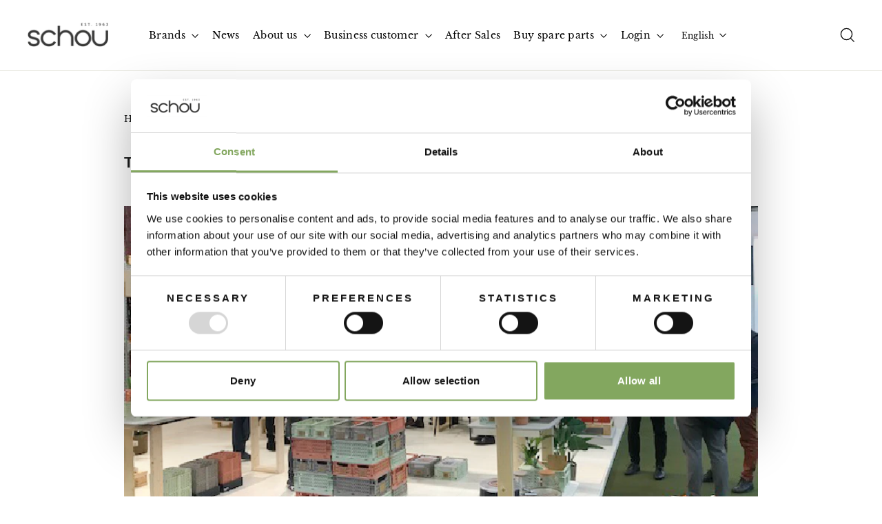

--- FILE ---
content_type: text/html; charset=utf-8
request_url: https://schou.com/en/blogs/news/vejen-til-ambiente-messen
body_size: 24982
content:
<!doctype html>
<html class="no-js" lang="en" dir="ltr">
<head>
  <meta charset="utf-8">
  <meta http-equiv="X-UA-Compatible" content="IE=edge,chrome=1">
  <meta name="viewport" content="width=device-width,initial-scale=1">
  <meta name="theme-color" content="#000000">
  <link rel="canonical" href="https://schou.com/en/blogs/news/vejen-til-ambiente-messen">
  <link rel="preconnect" href="https://cdn.shopify.com">
  <link rel="preconnect" href="https://fonts.shopifycdn.com">
  <link rel="dns-prefetch" href="https://productreviews.shopifycdn.com">
  <link rel="dns-prefetch" href="https://ajax.googleapis.com">
  <link rel="dns-prefetch" href="https://maps.googleapis.com">
  <link rel="dns-prefetch" href="https://maps.gstatic.com"><link rel="shortcut icon" href="//schou.com/cdn/shop/files/Emblem_schou_black_3b8c2795-20c3-41e8-b17d-728ee33192d9_32x32.png?v=1641806755" type="image/png" /><title>The road to Ambiente fair
&ndash; Schou
</title>
<meta name="description" content="We are happy to show you the culmination of many month of hard work – our impressive stand at the Ambiente Fair, where beautiful colors in lovely combination with new products are presented. The result does of course not come easily. It takes many month of teamwork, and involves the entire company right from the buyers"><meta property="og:site_name" content="Schou">
  <meta property="og:url" content="https://schou.com/en/blogs/news/vejen-til-ambiente-messen">
  <meta property="og:title" content="The road to Ambiente fair">
  <meta property="og:type" content="article">
  <meta property="og:description" content="We are happy to show you the culmination of many month of hard work – our impressive stand at the Ambiente Fair, where beautiful colors in lovely combination with new products are presented.
The result does of course not come easily. It takes many month of teamwork, and involves the entire company right from the buyers’ selection of articles, the sales peoples’ preparations, the decorators’ design and set up of the booth itself, and much more.
This important work brings so many funny experiences and creates an even closer teamwork between our colleges, and we would really like to thank them for all the energy and soul that they have put into this beautiful fair booth.See more of the fair here
"><meta property="og:image" content="http://schou.com/cdn/shop/articles/FEB2020_2.png?v=1660026719">
    <meta property="og:image:secure_url" content="https://schou.com/cdn/shop/articles/FEB2020_2.png?v=1660026719">
    <meta property="og:image:width" content="848">
    <meta property="og:image:height" content="397"><meta name="twitter:site" content="@">
  <meta name="twitter:card" content="summary_large_image">
  <meta name="twitter:title" content="The road to Ambiente fair">
  <meta name="twitter:description" content="We are happy to show you the culmination of many month of hard work – our impressive stand at the Ambiente Fair, where beautiful colors in lovely combination with new products are presented.
The result does of course not come easily. It takes many month of teamwork, and involves the entire company right from the buyers’ selection of articles, the sales peoples’ preparations, the decorators’ design and set up of the booth itself, and much more.
This important work brings so many funny experiences and creates an even closer teamwork between our colleges, and we would really like to thank them for all the energy and soul that they have put into this beautiful fair booth.See more of the fair here
">
<style data-shopify>
  @font-face {
  font-family: "Libre Baskerville";
  font-weight: 400;
  font-style: normal;
  font-display: swap;
  src: url("//schou.com/cdn/fonts/libre_baskerville/librebaskerville_n4.2ec9ee517e3ce28d5f1e6c6e75efd8a97e59c189.woff2") format("woff2"),
       url("//schou.com/cdn/fonts/libre_baskerville/librebaskerville_n4.323789551b85098885c8eccedfb1bd8f25f56007.woff") format("woff");
}


  
  @font-face {
  font-family: "Libre Baskerville";
  font-weight: 400;
  font-style: italic;
  font-display: swap;
  src: url("//schou.com/cdn/fonts/libre_baskerville/librebaskerville_i4.9b1c62038123f2ff89e0d72891fc2421add48a40.woff2") format("woff2"),
       url("//schou.com/cdn/fonts/libre_baskerville/librebaskerville_i4.d5032f0d77e668619cab9a3b6ff7c45700fd5f7c.woff") format("woff");
}

  
</style>


  <link href="//schou.com/cdn/shop/t/2/assets/theme-styles.css" rel="stylesheet" type="text/css" media="all" />




  <script src="//schou.com/cdn/shop/t/2/assets/theme-scripts-1737639870.js" type="module" crossorigin="anonymous"></script>

<link href="//schou.com/cdn/shop/t/2/assets/theme.css?v=170466560706561161731748009266" rel="stylesheet" type="text/css" media="all" />
<style data-shopify>:root {
    --typeHeaderPrimary: Helvetica;
    --typeHeaderFallback: Arial, sans-serif;
    --typeHeaderSize: 22px;
    --typeHeaderWeight: 700;
    --typeHeaderLineHeight: 1.2;
    --typeHeaderSpacing: 0.0em;

    --typeBasePrimary:"Libre Baskerville";
    --typeBaseFallback:serif;
    --typeBaseSize: 12px;
    --typeBaseWeight: 400;
    --typeBaseLineHeight: 1.6;
    --typeBaseSpacing: 0.025em;

    --iconWeight: 3px;
    --iconLinecaps: miter;
  }

  
.collection-hero__content:before,
  .hero__image-wrapper:before,
  .hero__media:before {
    background-image: linear-gradient(to bottom, rgba(0, 0, 0, 0.0) 0%, rgba(0, 0, 0, 0.0) 40%, rgba(0, 0, 0, 0.62) 100%);
  }

  .skrim__item-content .skrim__overlay:after {
    background-image: linear-gradient(to bottom, rgba(0, 0, 0, 0.0) 30%, rgba(0, 0, 0, 0.62) 100%);
  }

  .placeholder-content {
    background-image: linear-gradient(100deg, #ffffff 40%, #f7f7f7 63%, #ffffff 79%);
  }</style><script>
    document.documentElement.className = document.documentElement.className.replace('no-js', 'js');

    window.theme = window.theme || {};
    theme.routes = {
      home: "/en",
      cart: "/en/cart.js",
      cartPage: "/en/cart",
      cartAdd: "/en/cart/add.js",
      cartChange: "/en/cart/change.js",
      full_url: "schou.com",
      search: "/en/search"
    };
    theme.strings = {
      soldOut: "Temporarily sold out",
      unavailable: "Out of stock",
      inStockLabel: "In stock",
      stockLabel: "Low stock - [count] items left",
      willNotShipUntil: "Ready to ship [date]",
      willBeInStockAfter: "Back in stock [date]",
      waitingForStock: "Inventory on the way",
      cartSavings: "You're saving [savings]",
      cartEmpty: "Your cart is currently empty.",
      cartTermsConfirmation: "You must agree with the terms and conditions of sales to check out",
      searchCollections: "Collections",
      searchPages: "Pages:",
      searchArticles: "Articles:",
      searchProducts: "Spareparts:"
    };
    theme.settings = {
      dynamicVariantsEnable: true,
      cartType: "drawer",
      isCustomerTemplate: false,
      moneyFormat: "{{amount_with_comma_separator}} kr",
      predictiveSearch: true,
      predictiveSearchType: "product,article,page,collection",
      quickView: false,
      themeName: 'Motion',
      themeVersion: "8.2.0"
    };
  </script>

  <script>window.performance && window.performance.mark && window.performance.mark('shopify.content_for_header.start');</script><meta id="shopify-digital-wallet" name="shopify-digital-wallet" content="/60208120061/digital_wallets/dialog">
<link rel="alternate" type="application/atom+xml" title="Feed" href="/en/blogs/news.atom" />
<link rel="alternate" hreflang="x-default" href="https://schou.com/blogs/news/vejen-til-ambiente-messen">
<link rel="alternate" hreflang="en-SE" href="https://schou.com/en-se/blogs/news/vejen-til-ambiente-messen">
<link rel="alternate" hreflang="da-DK" href="https://schou.com/blogs/news/vejen-til-ambiente-messen">
<link rel="alternate" hreflang="en-DK" href="https://schou.com/en/blogs/news/vejen-til-ambiente-messen">
<script async="async" src="/checkouts/internal/preloads.js?locale=en-DK"></script>
<script id="shopify-features" type="application/json">{"accessToken":"458759ae5115fcb6683475ed30e321fc","betas":["rich-media-storefront-analytics"],"domain":"schou.com","predictiveSearch":true,"shopId":60208120061,"locale":"en"}</script>
<script>var Shopify = Shopify || {};
Shopify.shop = "schou-com.myshopify.com";
Shopify.locale = "en";
Shopify.currency = {"active":"DKK","rate":"1.0"};
Shopify.country = "DK";
Shopify.theme = {"name":"Motion Production","id":127961956605,"schema_name":"Motion","schema_version":"8.2.0","theme_store_id":847,"role":"main"};
Shopify.theme.handle = "null";
Shopify.theme.style = {"id":null,"handle":null};
Shopify.cdnHost = "schou.com/cdn";
Shopify.routes = Shopify.routes || {};
Shopify.routes.root = "/en/";</script>
<script type="module">!function(o){(o.Shopify=o.Shopify||{}).modules=!0}(window);</script>
<script>!function(o){function n(){var o=[];function n(){o.push(Array.prototype.slice.apply(arguments))}return n.q=o,n}var t=o.Shopify=o.Shopify||{};t.loadFeatures=n(),t.autoloadFeatures=n()}(window);</script>
<script id="shop-js-analytics" type="application/json">{"pageType":"article"}</script>
<script defer="defer" async type="module" src="//schou.com/cdn/shopifycloud/shop-js/modules/v2/client.init-shop-cart-sync_BT-GjEfc.en.esm.js"></script>
<script defer="defer" async type="module" src="//schou.com/cdn/shopifycloud/shop-js/modules/v2/chunk.common_D58fp_Oc.esm.js"></script>
<script defer="defer" async type="module" src="//schou.com/cdn/shopifycloud/shop-js/modules/v2/chunk.modal_xMitdFEc.esm.js"></script>
<script type="module">
  await import("//schou.com/cdn/shopifycloud/shop-js/modules/v2/client.init-shop-cart-sync_BT-GjEfc.en.esm.js");
await import("//schou.com/cdn/shopifycloud/shop-js/modules/v2/chunk.common_D58fp_Oc.esm.js");
await import("//schou.com/cdn/shopifycloud/shop-js/modules/v2/chunk.modal_xMitdFEc.esm.js");

  window.Shopify.SignInWithShop?.initShopCartSync?.({"fedCMEnabled":true,"windoidEnabled":true});

</script>
<script id="__st">var __st={"a":60208120061,"offset":3600,"reqid":"1be051a8-5f91-4f13-941a-449717d89e53-1769201439","pageurl":"schou.com\/en\/blogs\/news\/vejen-til-ambiente-messen","s":"articles-587327766781","u":"9830fd59c1c5","p":"article","rtyp":"article","rid":587327766781};</script>
<script>window.ShopifyPaypalV4VisibilityTracking = true;</script>
<script id="captcha-bootstrap">!function(){'use strict';const t='contact',e='account',n='new_comment',o=[[t,t],['blogs',n],['comments',n],[t,'customer']],c=[[e,'customer_login'],[e,'guest_login'],[e,'recover_customer_password'],[e,'create_customer']],r=t=>t.map((([t,e])=>`form[action*='/${t}']:not([data-nocaptcha='true']) input[name='form_type'][value='${e}']`)).join(','),a=t=>()=>t?[...document.querySelectorAll(t)].map((t=>t.form)):[];function s(){const t=[...o],e=r(t);return a(e)}const i='password',u='form_key',d=['recaptcha-v3-token','g-recaptcha-response','h-captcha-response',i],f=()=>{try{return window.sessionStorage}catch{return}},m='__shopify_v',_=t=>t.elements[u];function p(t,e,n=!1){try{const o=window.sessionStorage,c=JSON.parse(o.getItem(e)),{data:r}=function(t){const{data:e,action:n}=t;return t[m]||n?{data:e,action:n}:{data:t,action:n}}(c);for(const[e,n]of Object.entries(r))t.elements[e]&&(t.elements[e].value=n);n&&o.removeItem(e)}catch(o){console.error('form repopulation failed',{error:o})}}const l='form_type',E='cptcha';function T(t){t.dataset[E]=!0}const w=window,h=w.document,L='Shopify',v='ce_forms',y='captcha';let A=!1;((t,e)=>{const n=(g='f06e6c50-85a8-45c8-87d0-21a2b65856fe',I='https://cdn.shopify.com/shopifycloud/storefront-forms-hcaptcha/ce_storefront_forms_captcha_hcaptcha.v1.5.2.iife.js',D={infoText:'Protected by hCaptcha',privacyText:'Privacy',termsText:'Terms'},(t,e,n)=>{const o=w[L][v],c=o.bindForm;if(c)return c(t,g,e,D).then(n);var r;o.q.push([[t,g,e,D],n]),r=I,A||(h.body.append(Object.assign(h.createElement('script'),{id:'captcha-provider',async:!0,src:r})),A=!0)});var g,I,D;w[L]=w[L]||{},w[L][v]=w[L][v]||{},w[L][v].q=[],w[L][y]=w[L][y]||{},w[L][y].protect=function(t,e){n(t,void 0,e),T(t)},Object.freeze(w[L][y]),function(t,e,n,w,h,L){const[v,y,A,g]=function(t,e,n){const i=e?o:[],u=t?c:[],d=[...i,...u],f=r(d),m=r(i),_=r(d.filter((([t,e])=>n.includes(e))));return[a(f),a(m),a(_),s()]}(w,h,L),I=t=>{const e=t.target;return e instanceof HTMLFormElement?e:e&&e.form},D=t=>v().includes(t);t.addEventListener('submit',(t=>{const e=I(t);if(!e)return;const n=D(e)&&!e.dataset.hcaptchaBound&&!e.dataset.recaptchaBound,o=_(e),c=g().includes(e)&&(!o||!o.value);(n||c)&&t.preventDefault(),c&&!n&&(function(t){try{if(!f())return;!function(t){const e=f();if(!e)return;const n=_(t);if(!n)return;const o=n.value;o&&e.removeItem(o)}(t);const e=Array.from(Array(32),(()=>Math.random().toString(36)[2])).join('');!function(t,e){_(t)||t.append(Object.assign(document.createElement('input'),{type:'hidden',name:u})),t.elements[u].value=e}(t,e),function(t,e){const n=f();if(!n)return;const o=[...t.querySelectorAll(`input[type='${i}']`)].map((({name:t})=>t)),c=[...d,...o],r={};for(const[a,s]of new FormData(t).entries())c.includes(a)||(r[a]=s);n.setItem(e,JSON.stringify({[m]:1,action:t.action,data:r}))}(t,e)}catch(e){console.error('failed to persist form',e)}}(e),e.submit())}));const S=(t,e)=>{t&&!t.dataset[E]&&(n(t,e.some((e=>e===t))),T(t))};for(const o of['focusin','change'])t.addEventListener(o,(t=>{const e=I(t);D(e)&&S(e,y())}));const B=e.get('form_key'),M=e.get(l),P=B&&M;t.addEventListener('DOMContentLoaded',(()=>{const t=y();if(P)for(const e of t)e.elements[l].value===M&&p(e,B);[...new Set([...A(),...v().filter((t=>'true'===t.dataset.shopifyCaptcha))])].forEach((e=>S(e,t)))}))}(h,new URLSearchParams(w.location.search),n,t,e,['guest_login'])})(!0,!0)}();</script>
<script integrity="sha256-4kQ18oKyAcykRKYeNunJcIwy7WH5gtpwJnB7kiuLZ1E=" data-source-attribution="shopify.loadfeatures" defer="defer" src="//schou.com/cdn/shopifycloud/storefront/assets/storefront/load_feature-a0a9edcb.js" crossorigin="anonymous"></script>
<script data-source-attribution="shopify.dynamic_checkout.dynamic.init">var Shopify=Shopify||{};Shopify.PaymentButton=Shopify.PaymentButton||{isStorefrontPortableWallets:!0,init:function(){window.Shopify.PaymentButton.init=function(){};var t=document.createElement("script");t.src="https://schou.com/cdn/shopifycloud/portable-wallets/latest/portable-wallets.en.js",t.type="module",document.head.appendChild(t)}};
</script>
<script data-source-attribution="shopify.dynamic_checkout.buyer_consent">
  function portableWalletsHideBuyerConsent(e){var t=document.getElementById("shopify-buyer-consent"),n=document.getElementById("shopify-subscription-policy-button");t&&n&&(t.classList.add("hidden"),t.setAttribute("aria-hidden","true"),n.removeEventListener("click",e))}function portableWalletsShowBuyerConsent(e){var t=document.getElementById("shopify-buyer-consent"),n=document.getElementById("shopify-subscription-policy-button");t&&n&&(t.classList.remove("hidden"),t.removeAttribute("aria-hidden"),n.addEventListener("click",e))}window.Shopify?.PaymentButton&&(window.Shopify.PaymentButton.hideBuyerConsent=portableWalletsHideBuyerConsent,window.Shopify.PaymentButton.showBuyerConsent=portableWalletsShowBuyerConsent);
</script>
<script data-source-attribution="shopify.dynamic_checkout.cart.bootstrap">document.addEventListener("DOMContentLoaded",(function(){function t(){return document.querySelector("shopify-accelerated-checkout-cart, shopify-accelerated-checkout")}if(t())Shopify.PaymentButton.init();else{new MutationObserver((function(e,n){t()&&(Shopify.PaymentButton.init(),n.disconnect())})).observe(document.body,{childList:!0,subtree:!0})}}));
</script>

<script>window.performance && window.performance.mark && window.performance.mark('shopify.content_for_header.end');</script>

  <script src="//schou.com/cdn/shop/t/2/assets/vendor-scripts-v13.js" defer="defer"></script><link rel="preload" as="style" href="//schou.com/cdn/shop/t/2/assets/currency-flags.css" onload="this.onload=null;this.rel='stylesheet'">
    <link rel="stylesheet" href="//schou.com/cdn/shop/t/2/assets/currency-flags.css"><script src="//schou.com/cdn/shop/t/2/assets/theme.js?v=85991644220090085481716984144" defer="defer"></script><!-- Added with Analyzify V2.3 - Nov 1, 2022 10:56 am -->


<!-- Google Tag Manager -->
<script>(function(w,d,s,l,i){w[l]=w[l]||[];w[l].push({'gtm.start':
  new Date().getTime(),event:'gtm.js'});var f=d.getElementsByTagName(s)[0],
j=d.createElement(s),dl=l!='dataLayer'?'&l='+l:'';j.async=true;j.src=
'https://www.googletagmanager.com/gtm.js?id='+i+dl;f.parentNode.insertBefore(j,f);
})(window,document,'script','dataLayer','GTM-P3M69RH'); // SCHOU-492: Hardcoded GTM-id
</script>
<!-- End Google Tag Manager -->

<script type="text/javascript">
window.dataLayer = window.dataLayer || [];
window.analyzify = {
"pageFly" : false, //Set this true if you are using PageFly in your website
"send_unhashed_email": false, //Set this true if you would like to collect unhashed email address of logged in users.
"g_feed_region": "DK", //Change this if your Google Ads feed is in another region
//Modify the following button attributes if you do not see any ee_addToCart datalayer event when you click add to cart button in any product detail page.
"addtocart_btn_attributes": {
  "name": ["add-to-cart", "add"],
  "data-add-to-cart-text": ["Add to Cart"],
  "class": ["product-form__submit", "button-add", "add-to-cart", "add_to_cart", "buttonAddtoCart", "product-form__add-to-cart", "gtmatc", "product-form__cart-submit", "AddToCartText", "AddToCart", "AddToCart-product-template", "product__add-to-cart"],
  "id": []
},
//Modify the following element attribute if you see that quantity being pushed to datalayer is wrong when you try to add the a product to the cart with more than 1 as quantity.
"product_quantity":{
  "name": ["quantity"]
},
//Modify the following button attributes if you do not see any ee_removeFromCart datalayer event when you remove any item from the cart in the cart page.
"removefromcart_btn_attributes": {
  "data-remove-item": ["cart-template"],
  "data-cart-remove": ["Remove"],
  "aria-label": ["Remove"],
  "class": ["cart__remove-btn", "cart__remove", "cart__removee", "cart-item__remove", "item-remove"],
  "id": [],
  "href": ["/cart/change?id=", "/cart/change?line="]
},
//Modify the following button attributes if you do not see ee_checkout datalayer event when you click "checkout" button in the cart page or cart drawer.
"checkout_btn_attributes": {
  "name": ["checkout"],
  "class": ["cart__checkout-button", "checkout-btn", "upcart-checkout-button", "cart__submit"],
  "href": ["/checkout"]
},
//Modify the following button attributes if you do not see any ee_productClick datalayer event when you click to a product in collection pages.
"collection_prod_click_attributes":{
  "href": ["/products/"]
},
//Modify the following button attributes if you do not see any ee_addToCart datalayer event when you click add to cart button in any collection pages.
"collection_atc_attributes":{
  "class": ["quick-add__submit", "hit-buy-button", "product-form__cart-submit", "spf-product__form-btn-addtocart", "add-to-cart"],
  "type": ["submit"],
  "aria-label": ["Add to cart"]
},
//Modify the following button attributes if you do not see any ee_productClick datalayer event when you click to a product in search result pages.
"search_prod_click_attributes":{
  "href": ["/products/"]
},
"version": "2.31", //Analyzify version installed to this store
"logging": false, //Enable this to see Analyzify logs in console
"logs": [],
"stopAtLog": false //To use a debugger while logging
};

analyzify.log = function(t) {
if (window.analyzify.logging == true && t !== null) {
  if (typeof(t) == "object") {
      window.console.log("** Analyzify Logger:");
      window.console.log(t);
  } else {
      window.console.log("** Analyzify Logger: " + t);
  }

  analyzify.logs.push(t);
  if (analyzify.stopAtLog == true) {
      debugger;
  }
}
};
window.analyzify.Initialize = function() {
window.analyzify.loadScript = function(callback) {
  callback();
}

window.analyzify.AppStart = function(){

  var detected_cart = {"note":null,"attributes":{},"original_total_price":0,"total_price":0,"total_discount":0,"total_weight":0.0,"item_count":0,"items":[],"requires_shipping":false,"currency":"DKK","items_subtotal_price":0,"cart_level_discount_applications":[],"checkout_charge_amount":0};
  var detected_currency = detected_cart.currency;

  

  var sh_info_obj = {
      event: "sh_info",
      page_type: "Article",
      page_currency: detected_currency,
      user: {
          
          type: "visitor"
          
      }
  }
  

  window.dataLayer.push(sh_info_obj);

  window.analyzify.GetClickedProductPosition = function(elementHref, sku){
      if(sku != ''){
          var collection = null;
          
          return 0;
      }else{
          var elementIndex = -1
          collectionProductsElements = document.querySelectorAll('a[href*="/products/"]');
          collectionProductsElements.forEach(function(element,index){
              if (element.href.includes(elementHref)) {elementIndex = index + 1};
          });
          return elementIndex
      }
  }

  

  window.analyzify.CollectionPageHandle = function(){
      
  var collection = null;
  var collectionAllProducts = null;
  var collectionTitle = ``;
  var collectionId = ``;
  var collectionProductsBrand = [];
  var collectionProductsType = [];
  var collectionProductsSku = [];
  var collectionProductsName = [];
  var collectionProductsId = [];
  var collectionProductsPrice = [];
  var collectionProductsPosition = []; // we need to talk about, this data can be taken from DOM only (filter ON/OFF)
  var collectionGproductId = [];
  var collectionVariantId = [];
  var collectionVariantTitle = [];
  
      

      window.dataLayer.push({
          event: 'ee_productImpression',
          category_name: collectionTitle,
          category_id: collectionId,
          product_brand: collectionProductsBrand,
          product_type: collectionProductsType,
          product_sku: collectionProductsSku,
          product_name: collectionProductsName,
          product_id: collectionProductsId,
          product_price: collectionProductsPrice,
          currency: detected_currency,
          product_position: collectionProductsPosition,
          g_product_id: collectionGproductId,
          variant_id: collectionVariantId,
          variant_title: collectionVariantTitle
      });
  }

  

  window.analyzify.SearchPageHandle = function(){
      
  var searchTerm = ``;
  var searchResults = parseInt(``);
  var searchResultsJson = null;
  var searchProductsBrand = [];
  var searchProductsType = [];
  var searchProductsSku = [];
  var searchProductsNames = [];
  var searchProductsIds = [];
  var searchProductsPrices = [];
  var searchProductsPosition = [];
  var searchGproductId = [];
  var searchVariantId = [];
  var searchVariantTitle = [];
  

      

      window.dataLayer.push({
          event: 'searchListInfo',
          page_type: 'search',
          search_term: searchTerm,
          search_results: searchResults,
          product_brand: searchProductsBrand,
          product_type: searchProductsType,
          product_sku: searchProductsSku,
          product_name: searchProductsNames,
          product_id: searchProductsIds,
          product_price: searchProductsPrices,
          currency: detected_currency,
          product_position: searchProductsPosition,
          product_list_id: 'search',
          product_list_name: 'Search',
          g_product_id: searchGproductId,
          variant_id: searchVariantId,
          variant_title: searchVariantTitle
      });
  }

  var productJson = null;

  

  window.analyzify.ProductPageHandle = function(){
      
  var productName = ``;
  var productId = ``;
  var productPrice = `0.0`;
  var productBrand = ``;
  var productType = ``;
  var productSku = ``;
  var collectionTitle = ``;
  var collectionId = ``;
  

      window.dataLayer.push({
          event: 'ee_productDetail',
          product_id: productId,
          product_name: productName,
          product_type: productType,
          product_brand: productBrand,
          product_sku: productSku,
          product_price: productPrice,
          currency: detected_currency,
          category_id: collectionId,
          category_name: collectionTitle,
          g_product_id: `shopify_`+ analyzify.g_feed_region +`_`+productId+`_`+``,
          variant_id: ``,
          variant_title: ``
      });
  };

  var cartItemsJson = {"note":null,"attributes":{},"original_total_price":0,"total_price":0,"total_discount":0,"total_weight":0.0,"item_count":0,"items":[],"requires_shipping":false,"currency":"DKK","items_subtotal_price":0,"cart_level_discount_applications":[],"checkout_charge_amount":0};

  window.analyzify.cartPageHandle = function(){
      var cartTotalValue = `0.0`;
      var cartTotalQuantity = 0;
      var cartItemsName = [];
      var cartItemsCategory = [];
      var cartItemsBrand = [];
      var cartItemsType = [];
      var cartItemsSku = [];
      var cartItemsId = [];
      var cartItemsVariantId = [];
      var cartItemsVariantTitle = [];
      var cartItemsPrice = [];
      var cartItemsQuantity = [];
      var cartItemsCategoryIds = [];

      fetch('/cart.js')
          .then(response => response.json())
          .then(cartItemsJson => {
              for (var i = 0; i < cartItemsJson.items.length; i++) {
                  cartItemsName.push(cartItemsJson.items[i].product_title);
                  cartItemsBrand.push(cartItemsJson.items[i].vendor);
                  cartItemsType.push(cartItemsJson.items[i].product_type);
                  cartItemsSku.push(cartItemsJson.items[i].sku);
                  cartItemsId.push(cartItemsJson.items[i].product_id);
                  cartItemsVariantId.push(cartItemsJson.items[i].variant_id);
                  cartItemsVariantTitle.push(cartItemsJson.items[i].variant_title);
                  cartItemsPrice.push((cartItemsJson.items[i].price / 100).toFixed(2).toString());
                  cartItemsQuantity.push(cartItemsJson.items[i].quantity);
                  cartTotalQuantity += cartItemsJson.items[i].quantity;
              }
              window.dataLayer.push({
                  event: 'ee_cartView',
                  page_type: 'cart',
                  product_id: cartItemsId,
                  product_name: cartItemsName,
                  product_type: cartItemsType,
                  product_brand: cartItemsBrand,
                  product_sku: cartItemsSku,
                  product_list_id: 'cart',
                  product_list_name: 'Cart',
                  variant_id: cartItemsVariantId,
                  variant_title: cartItemsVariantTitle,
                  product_price: cartItemsPrice,
                  currency: detected_currency,
                  quantity: cartItemsQuantity,
                  totalValue: cartTotalValue,
                  totalQuantity: cartTotalQuantity
              });
          });
  }

  var found_element = [];
  var found_atc_element_form = [];

  window.findElemInPath = function(pth_arr, attr_obj) {
      var i;
      var btn_found = null;

      for (i = 0; i < pth_arr.length; i++) {
          for (var k in attr_obj) {
              if (attr_obj.hasOwnProperty(k)) {
                  var attribute_name = k;
                  var attribute_values = attr_obj[k];

                  if (pth_arr[i].hasAttribute !== undefined) {
                      if (pth_arr[i].hasAttribute(attribute_name) == true) {
                          attribute_values.forEach(function(selected_value) {
                              if (pth_arr[i].getAttribute(attribute_name).indexOf(selected_value) > -1) {
                                  analyzify.log(selected_value + " found in " + attribute_name + " attribute list.");
                                  btn_found = pth_arr[i];
                                  found_element.push(pth_arr[i]);
                                  found_atc_element_form.push(pth_arr[i].closest("form[action='/cart/add']"));
                              }
                          });
                      }
                  }
              }
          }
      }
      return btn_found;
  }

  document.addEventListener("click", (event) => {
      found_element = [];
      found_atc_element_form = [];
      // SCHOU-492: Added firefox fall back
      let event_path = event.path || (event.composedPath && event.composedPath());
      var checkout_elem = window.findElemInPath(event_path, analyzify.checkout_btn_attributes);
      var rfc_elem = window.findElemInPath(event_path, analyzify.removefromcart_btn_attributes);
      

      if (checkout_elem !== null) {
          analyzify.checkoutEventFunc();
      }else if(rfc_elem !== null) {
          analyzify.rfcEventFunc();
      }
      else{
          analyzify.log("The clicked button/link was not a addtocart, removefromcart or checkout button.");
          analyzify.log(event);
      }
  });

  window.analyzify.checkoutEventFunc = function(){
      var cartTotalValue = `0.0`;
      var cartTotalQuantity = 0;
      var cartItemsName = [];
      var cartItemsCategory = [];
      var cartItemsBrand = [];
      var cartItemsType = [];
      var cartItemsSku = [];
      var cartItemsId = [];
      var cartItemsVariantId = [];
      var cartItemsVariantTitle = [];
      var cartItemsPrice = [];
      var cartItemsQuantity = [];
      var cartItemsCategoryIds = [];

      fetch('/cart.js')
          .then(response => response.json())
          .then(cartItemsJson => {
              for (var i = 0; i < cartItemsJson.items.length; i++) {
                  cartItemsName.push(cartItemsJson.items[i].product_title);
                  cartItemsBrand.push(cartItemsJson.items[i].vendor);
                  cartItemsType.push(cartItemsJson.items[i].product_type);
                  cartItemsSku.push(cartItemsJson.items[i].sku);
                  cartItemsId.push(cartItemsJson.items[i].product_id);
                  cartItemsVariantId.push(cartItemsJson.items[i].variant_id);
                  cartItemsVariantTitle.push(cartItemsJson.items[i].variant_title);
                  cartItemsPrice.push((cartItemsJson.items[i].price / 100).toFixed(2).toString());
                  cartItemsQuantity.push(cartItemsJson.items[i].quantity);
                  cartTotalQuantity += cartItemsJson.items[i].quantity;
              }
              window.dataLayer.push({
                  event: 'ee_checkout',
                  page_type: 'cart',
                  product_id: cartItemsId,
                  product_name: cartItemsName,
                  product_brand: cartItemsBrand,
                  product_type: cartItemsType,
                  product_sku: cartItemsSku,
                  variant_id: cartItemsVariantId,
                  variant_title: cartItemsVariantTitle,
                  product_price: cartItemsPrice,
                  currency: detected_currency,
                  quantity: cartItemsQuantity,
                  totalValue: cartTotalValue,
                  totalQuantity: cartTotalQuantity
              });
          });
  }

  window.analyzify.rfcEventFunc = function(){
      var removedItem = [];
      var possibleIDs = [];
      var formElement = found_element[0];
      if(formElement){
          if(formElement.getAttribute("href").includes("/cart/change?line=")) {
              var productCartOrder_1 = formElement.getAttribute("href").split("change?line=")[1];
              var productCartOrder = productCartOrder_1.split("&quantity")[0];

              for (var i = 0; i < cartItemsJson.items.length; i++) {
                  if( i + 1 ==  productCartOrder){
                      removedItem.push(cartItemsJson.items[i]);
                  }
              }
          } else {
              const attrValues = formElement
                  .getAttributeNames()
                  .map(name => formElement.getAttribute(name));

              attrValues.forEach((formElement) => {
                  if(formElement.match(/([0-9]+)/g)){
                      possibleIDs.push(formElement.match(/([0-9]+)/g));
                  }
              });

              possibleIDs.forEach((possibleID) => {
                  possibleID.forEach((id) => {
                      cartItemsJson.items.filter(function(product) {
                          if (product.variant_id == Number(id)){
                              removedItem.push(product);
                          }
                      });
                  })
              })
          }

          if(removedItem[0]) {
              window.dataLayer.push({
                  event:'ee_removeFromCart',
                  product_id : removedItem[0].product_id,
                  product_name: removedItem[0].product_title,
                  variant_id : removedItem[0].id,
                  variant_title: removedItem[0].variant_title,
                  product_price: (removedItem[0].price / 100).toFixed(2).toString(),
                  currency: detected_currency,
                  product_brand: removedItem[0].vendor,
                  quantity: removedItem[0].quantity
              });
              analyzify.log("Product ee_removeFromCart==>", window.dataLayer);
          } else{
              analyzify.log("Removed element not found");
          }
      }
  }


  

  window.analyzify.atcEventFunc = function(){

      
  var productName = ``;
  var productId = ``;
  var productPrice = `0.0`;
  var productBrand = ``;
  var productType = ``;
  var productSku = ``;
  var collectionTitle = ``;
  var collectionId = ``;
  

      var formElement = found_atc_element_form[0];
      if( analyzify.pageFly == false){
          if(formElement){
              if(Array.from(formElement.elements).find(item => item.name == 'id')){
                  var formVariantInput = Array.from(formElement.elements).find(item => item.name == 'id').value;
              }
          }
      }

      var initial_url = window.location.href;

      if (formVariantInput){
          var variantInput = formVariantInput;
      } else if(initial_url.includes("variant=")){
          var variantInput = initial_url.split( 'variant=' )[1];
      } else{
          var variantInput = '';
      }

      for (let i = 0; i < productJson.variants.length; i++) {
          if(productJson.variants[i].id == variantInput){
              var productPrice = productJson.variants[i].price;
              var variantSku = productJson.variants[i].sku;
              var variantName = productJson.variants[i].public_title;
          }
      }

      var found_qty = [];

      window.findQty = function(attr_obj) {
          found_qty = [];
          for (var k in attr_obj) {
              if (attr_obj.hasOwnProperty(k)) {
                  var attribute_name = k;
                  var attribute_values = attr_obj[k];
                  var qtyEl = document.querySelector('['+attribute_name+'="'+attribute_values+'"]');
                  if(qtyEl && qtyEl.value){
                      found_qty.push(qtyEl.value);
                  }
              }
          }
      }

      window.findQty(analyzify.product_quantity);

      if (found_qty.length > 0) {
          var prodQty = found_qty[0];
      } else{
          var prodQty = 1;
      }

      window.dataLayer.push({
          event: 'ee_addToCart',
          product_name: productName,
          product_id: productId,
          product_price: (productPrice / 100).toFixed(2).toString(),
          currency: detected_currency,
          product_brand: productBrand,
          product_type: productType,
          category_id: collectionId,
          category_title: collectionTitle,
          quantity: prodQty,
          variant_id: variantInput,
          variant_title: variantName,
          product_sku : variantSku,
          g_product_id: `shopify_`+ analyzify.g_feed_region +`_`+productId+`_`+variantInput
      });
      analyzify.log("Product ee_addToCart==>");
      analyzify.log(window.dataLayer);
  }

  window.analyzify.collAtcEventFunc = function(){
      
  var collection = null;
  var collectionAllProducts = null;
  var collectionTitle = ``;
  var collectionId = ``;
  var collectionProductsBrand = [];
  var collectionProductsType = [];
  var collectionProductsSku = [];
  var collectionProductsName = [];
  var collectionProductsId = [];
  var collectionProductsPrice = [];
  var collectionProductsPosition = []; // we need to talk about, this data can be taken from DOM only (filter ON/OFF)
  var collectionGproductId = [];
  var collectionVariantId = [];
  var collectionVariantTitle = [];
  
      var formElement = found_atc_element_form[0];
      var possibleIDs = [];
      var addedProduct = [];

      if(formElement){
          if(formElement.querySelector('.pid')){
              var productId = formElement.querySelector('.pid').value;

              addedProduct = collectionAllProducts.filter(function(product) {
                  return product.id == Number(productId);
              });
          } else{
              const attrValues = formElement
                  .getAttributeNames()
                  .map(name => formElement.getAttribute(name));

              attrValues.forEach((formElement) => {
                  if(formElement.match(/([0-9]+)/g)){
                      possibleIDs.push(formElement.match(/([0-9]+)/g));
                  }
              });

              possibleIDs.forEach((possibleID) => {
                  possibleID.forEach((id) => {
                      collectionAllProducts.filter(function(product) {
                          if (product.id == Number(id)){
                              addedProduct.push(product);
                          }
                      });
                  })
              })
          }

          if (addedProduct.length == 0 ) return analyzify.log("Parent form element found but product id did not matched");
          window.dataLayer.push({
              event: 'ee_addToCart',
              product_name: addedProduct[0].title,
              product_id : addedProduct[0].id.toString(),
              product_price: (addedProduct[0].price / 100).toFixed(2).toString(),
              product_brand: addedProduct[0].vendor,
              currency: detected_currency,
              product_type: addedProduct[0].type,
              category_id: collectionId,
              category_title: collectionTitle,
              variant_id: addedProduct[0].variants[0].id,
              variant_title: addedProduct[0].variants[0].title,
              product_sku: addedProduct[0].variants[0].sku
          });
          analyzify.log("Product ee_addToCart==>");
          analyzify.log(window.dataLayer);
      } else {
          analyzify.log("Parent form element not found for quick view atc");
      }
  }

  window.analyzify.colProdClickFunc = function(){
      
  var collection = null;
  var collectionAllProducts = null;
  var collectionTitle = ``;
  var collectionId = ``;
  var collectionProductsBrand = [];
  var collectionProductsType = [];
  var collectionProductsSku = [];
  var collectionProductsName = [];
  var collectionProductsId = [];
  var collectionProductsPrice = [];
  var collectionProductsPosition = []; // we need to talk about, this data can be taken from DOM only (filter ON/OFF)
  var collectionGproductId = [];
  var collectionVariantId = [];
  var collectionVariantTitle = [];
  

      if(found_element[0].hasAttribute("href")){
          var href = found_element[0].getAttribute("href");
          if(href.includes("/products/")){
              var handle = href.split('/products/')[1];
              var clickedProduct = collectionAllProducts.filter(function(product) {
                  return product.handle === handle;
              });

              if (clickedProduct.length == 0 ) return analyzify.log("Clicked product does not found in collection product list");
              window.dataLayer.push({
                  event: 'ee_productClick',
                  product_id : clickedProduct[0].id.toString(),
                  product_name: clickedProduct[0].title,
                  product_type: clickedProduct[0].type,
                  product_sku: clickedProduct[0].variants[0].sku,
                  product_brand: clickedProduct[0].vendor,
                  product_price: (clickedProduct[0].price / 100).toFixed(2).toString(),
                  category_id: collectionId,
                  category_name: collectionTitle,
                  currency: detected_currency,
                  product_position: analyzify.GetClickedProductPosition(href, clickedProduct[0].variants[0].sku),
                  variant_id: clickedProduct[0].variants[0].id,
                  variant_title: clickedProduct[0].variants[0].title
              });
          } else {
              analyzify.log("Found element's href does not include an product handle.")
          }
      } else {
          analyzify.log("Found element does not have an href attribute.")
      }
  }

  window.analyzify.searchProdClickFunc = function(){
      
  var searchTerm = ``;
  var searchResults = parseInt(``);
  var searchResultsJson = null;
  var searchProductsBrand = [];
  var searchProductsType = [];
  var searchProductsSku = [];
  var searchProductsNames = [];
  var searchProductsIds = [];
  var searchProductsPrices = [];
  var searchProductsPosition = [];
  var searchGproductId = [];
  var searchVariantId = [];
  var searchVariantTitle = [];
  

      if(found_element[0].hasAttribute("href")){
          var href = found_element[0].getAttribute("href");
          if(href.includes("/products/")){
              var handle = href.split('/products/')[1];
              var clickedProduct = searchResultsJson.filter(function(product) {
                  return product.handle === handle;
              });

              if (clickedProduct.length == 0 ) return analyzify.log("Clicked product does not found in search product list");
              window.dataLayer.push({
                  event: 'ee_productClick',
                  product_id : clickedProduct[0].id,
                  product_name: clickedProduct[0].title,
                  product_type: clickedProduct[0].type,
                  product_sku: clickedProduct[0].variants[0].sku,
                  product_price: (clickedProduct[0].price / 100).toFixed(2).toString(),
                  currency: detected_currency,
                  product_brand: clickedProduct[0].vendor,
                  product_position: analyzify.GetClickedProductPosition(href, ""),
                  variant_id: clickedProduct[0].variants[0].id,
                  variant_title: clickedProduct[0].variants[0].title
              });
          } else {
              analyzify.log("Found element's href does not include an product handle.")
          }
      } else {
          analyzify.log("Found element does not have an href attribute.")
      }
  }


  

}
}

analyzify.Initialize();
analyzify.loadScript(function() {
analyzify.AppStart();
});
</script>

  <style>
  /* Gør accordion-overskrift større */
  .collapsible-trigger.label {
    font-size: 16px !important;
    font-weight: 600;
  }

  /* Gør accordion-indhold større */
  .collapsible-content__inner {
    font-size: 12px !important;
    line-height: 1.6;
  }
</style>

<!-- BEGIN app block: shopify://apps/hulk-form-builder/blocks/app-embed/b6b8dd14-356b-4725-a4ed-77232212b3c3 --><!-- BEGIN app snippet: hulkapps-formbuilder-theme-ext --><script type="text/javascript">
  
  if (typeof window.formbuilder_customer != "object") {
        window.formbuilder_customer = {}
  }

  window.hulkFormBuilder = {
    form_data: {},
    shop_data: {"shop_qcJrnmzR0Yd9AUmkCG_kyg":{"shop_uuid":"qcJrnmzR0Yd9AUmkCG_kyg","shop_timezone":"Europe\/Copenhagen","shop_id":69842,"shop_is_after_submit_enabled":true,"shop_shopify_plan":"Shopify Plus","shop_shopify_domain":"schou-com.myshopify.com","shop_created_at":"2022-08-18T02:01:10.108-05:00","is_skip_metafield":false,"shop_deleted":false,"shop_disabled":false}},
    settings_data: {"shop_settings":{"shop_customise_msgs":[],"default_customise_msgs":{"is_required":"is required","thank_you":"Thank you! The form was submitted successfully.","processing":"Processing...","valid_data":"Please provide valid data","valid_email":"Provide valid email format","valid_tags":"HTML Tags are not allowed","valid_phone":"Provide valid phone number","valid_captcha":"Please provide valid captcha response","valid_url":"Provide valid URL","only_number_alloud":"Provide valid number in","number_less":"must be less than","number_more":"must be more than","image_must_less":"Image must be less than 20MB","image_number":"Images allowed","image_extension":"Invalid extension! Please provide image file","error_image_upload":"Error in image upload. Please try again.","error_file_upload":"Error in file upload. Please try again.","your_response":"Your response","error_form_submit":"Error occur.Please try again after sometime.","email_submitted":"Form with this email is already submitted","invalid_email_by_zerobounce":"The email address you entered appears to be invalid. Please check it and try again.","download_file":"Download file","card_details_invalid":"Your card details are invalid","card_details":"Card details","please_enter_card_details":"Please enter card details","card_number":"Card number","exp_mm":"Exp MM","exp_yy":"Exp YY","crd_cvc":"CVV","payment_value":"Payment amount","please_enter_payment_amount":"Please enter payment amount","address1":"Address line 1","address2":"Address line 2","city":"City","province":"Province","zipcode":"Zip code","country":"Country","blocked_domain":"This form does not accept addresses from","file_must_less":"File must be less than 20MB","file_extension":"Invalid extension! Please provide file","only_file_number_alloud":"files allowed","previous":"Previous","next":"Next","must_have_a_input":"Please enter at least one field.","please_enter_required_data":"Please enter required data","atleast_one_special_char":"Include at least one special character","atleast_one_lowercase_char":"Include at least one lowercase character","atleast_one_uppercase_char":"Include at least one uppercase character","atleast_one_number":"Include at least one number","must_have_8_chars":"Must have 8 characters long","be_between_8_and_12_chars":"Be between 8 and 12 characters long","please_select":"Please Select","phone_submitted":"Form with this phone number is already submitted","user_res_parse_error":"Error while submitting the form","valid_same_values":"values must be same","product_choice_clear_selection":"Clear Selection","picture_choice_clear_selection":"Clear Selection","remove_all_for_file_image_upload":"Remove All","invalid_file_type_for_image_upload":"You can't upload files of this type.","invalid_file_type_for_signature_upload":"You can't upload files of this type.","max_files_exceeded_for_file_upload":"You can not upload any more files.","max_files_exceeded_for_image_upload":"You can not upload any more files.","file_already_exist":"File already uploaded","max_limit_exceed":"You have added the maximum number of text fields.","cancel_upload_for_file_upload":"Cancel upload","cancel_upload_for_image_upload":"Cancel upload","cancel_upload_for_signature_upload":"Cancel upload"},"shop_blocked_domains":[]}},
    features_data: {"shop_plan_features":{"shop_plan_features":["unlimited-forms","full-design-customization","export-form-submissions","multiple-recipients-for-form-submissions","multiple-admin-notifications","enable-captcha","unlimited-file-uploads","save-submitted-form-data","set-auto-response-message","conditional-logic","form-banner","save-as-draft-facility","include-user-response-in-admin-email","disable-form-submission","mail-platform-integration","stripe-payment-integration","pre-built-templates","create-customer-account-on-shopify","google-analytics-3-by-tracking-id","facebook-pixel-id","bing-uet-pixel-id","advanced-js","advanced-css","api-available","customize-form-message","hidden-field","restrict-from-submissions-per-one-user","utm-tracking","ratings","privacy-notices","heading","paragraph","shopify-flow-trigger","domain-setup","block-domain","address","html-code","form-schedule","after-submit-script","customize-form-scrolling","on-form-submission-record-the-referrer-url","password","duplicate-the-forms","include-user-response-in-auto-responder-email","elements-add-ons","admin-and-auto-responder-email-with-tokens","email-export","premium-support","google-analytics-4-by-measurement-id","google-ads-for-tracking-conversion","validation-field","file-upload","load_form_as_popup","advanced_conditional_logic"]}},
    shop: null,
    shop_id: null,
    plan_features: null,
    validateDoubleQuotes: false,
    assets: {
      extraFunctions: "https://cdn.shopify.com/extensions/019bb5ee-ec40-7527-955d-c1b8751eb060/form-builder-by-hulkapps-50/assets/extra-functions.js",
      extraStyles: "https://cdn.shopify.com/extensions/019bb5ee-ec40-7527-955d-c1b8751eb060/form-builder-by-hulkapps-50/assets/extra-styles.css",
      bootstrapStyles: "https://cdn.shopify.com/extensions/019bb5ee-ec40-7527-955d-c1b8751eb060/form-builder-by-hulkapps-50/assets/theme-app-extension-bootstrap.css"
    },
    translations: {
      htmlTagNotAllowed: "HTML Tags are not allowed",
      sqlQueryNotAllowed: "SQL Queries are not allowed",
      doubleQuoteNotAllowed: "Double quotes are not allowed",
      vorwerkHttpWwwNotAllowed: "The words \u0026#39;http\u0026#39; and \u0026#39;www\u0026#39; are not allowed. Please remove them and try again.",
      maxTextFieldsReached: "You have added the maximum number of text fields.",
      avoidNegativeWords: "Avoid negative words: Don\u0026#39;t use negative words in your contact message.",
      customDesignOnly: "This form is for custom designs requests. For general inquiries please contact our team at info@stagheaddesigns.com",
      zerobounceApiErrorMsg: "We couldn\u0026#39;t verify your email due to a technical issue. Please try again later.",
    }

  }

  

  window.FbThemeAppExtSettingsHash = {}
  
</script><!-- END app snippet --><!-- END app block --><script src="https://cdn.shopify.com/extensions/019bb5ee-ec40-7527-955d-c1b8751eb060/form-builder-by-hulkapps-50/assets/form-builder-script.js" type="text/javascript" defer="defer"></script>
<link href="https://monorail-edge.shopifysvc.com" rel="dns-prefetch">
<script>(function(){if ("sendBeacon" in navigator && "performance" in window) {try {var session_token_from_headers = performance.getEntriesByType('navigation')[0].serverTiming.find(x => x.name == '_s').description;} catch {var session_token_from_headers = undefined;}var session_cookie_matches = document.cookie.match(/_shopify_s=([^;]*)/);var session_token_from_cookie = session_cookie_matches && session_cookie_matches.length === 2 ? session_cookie_matches[1] : "";var session_token = session_token_from_headers || session_token_from_cookie || "";function handle_abandonment_event(e) {var entries = performance.getEntries().filter(function(entry) {return /monorail-edge.shopifysvc.com/.test(entry.name);});if (!window.abandonment_tracked && entries.length === 0) {window.abandonment_tracked = true;var currentMs = Date.now();var navigation_start = performance.timing.navigationStart;var payload = {shop_id: 60208120061,url: window.location.href,navigation_start,duration: currentMs - navigation_start,session_token,page_type: "article"};window.navigator.sendBeacon("https://monorail-edge.shopifysvc.com/v1/produce", JSON.stringify({schema_id: "online_store_buyer_site_abandonment/1.1",payload: payload,metadata: {event_created_at_ms: currentMs,event_sent_at_ms: currentMs}}));}}window.addEventListener('pagehide', handle_abandonment_event);}}());</script>
<script id="web-pixels-manager-setup">(function e(e,d,r,n,o){if(void 0===o&&(o={}),!Boolean(null===(a=null===(i=window.Shopify)||void 0===i?void 0:i.analytics)||void 0===a?void 0:a.replayQueue)){var i,a;window.Shopify=window.Shopify||{};var t=window.Shopify;t.analytics=t.analytics||{};var s=t.analytics;s.replayQueue=[],s.publish=function(e,d,r){return s.replayQueue.push([e,d,r]),!0};try{self.performance.mark("wpm:start")}catch(e){}var l=function(){var e={modern:/Edge?\/(1{2}[4-9]|1[2-9]\d|[2-9]\d{2}|\d{4,})\.\d+(\.\d+|)|Firefox\/(1{2}[4-9]|1[2-9]\d|[2-9]\d{2}|\d{4,})\.\d+(\.\d+|)|Chrom(ium|e)\/(9{2}|\d{3,})\.\d+(\.\d+|)|(Maci|X1{2}).+ Version\/(15\.\d+|(1[6-9]|[2-9]\d|\d{3,})\.\d+)([,.]\d+|)( \(\w+\)|)( Mobile\/\w+|) Safari\/|Chrome.+OPR\/(9{2}|\d{3,})\.\d+\.\d+|(CPU[ +]OS|iPhone[ +]OS|CPU[ +]iPhone|CPU IPhone OS|CPU iPad OS)[ +]+(15[._]\d+|(1[6-9]|[2-9]\d|\d{3,})[._]\d+)([._]\d+|)|Android:?[ /-](13[3-9]|1[4-9]\d|[2-9]\d{2}|\d{4,})(\.\d+|)(\.\d+|)|Android.+Firefox\/(13[5-9]|1[4-9]\d|[2-9]\d{2}|\d{4,})\.\d+(\.\d+|)|Android.+Chrom(ium|e)\/(13[3-9]|1[4-9]\d|[2-9]\d{2}|\d{4,})\.\d+(\.\d+|)|SamsungBrowser\/([2-9]\d|\d{3,})\.\d+/,legacy:/Edge?\/(1[6-9]|[2-9]\d|\d{3,})\.\d+(\.\d+|)|Firefox\/(5[4-9]|[6-9]\d|\d{3,})\.\d+(\.\d+|)|Chrom(ium|e)\/(5[1-9]|[6-9]\d|\d{3,})\.\d+(\.\d+|)([\d.]+$|.*Safari\/(?![\d.]+ Edge\/[\d.]+$))|(Maci|X1{2}).+ Version\/(10\.\d+|(1[1-9]|[2-9]\d|\d{3,})\.\d+)([,.]\d+|)( \(\w+\)|)( Mobile\/\w+|) Safari\/|Chrome.+OPR\/(3[89]|[4-9]\d|\d{3,})\.\d+\.\d+|(CPU[ +]OS|iPhone[ +]OS|CPU[ +]iPhone|CPU IPhone OS|CPU iPad OS)[ +]+(10[._]\d+|(1[1-9]|[2-9]\d|\d{3,})[._]\d+)([._]\d+|)|Android:?[ /-](13[3-9]|1[4-9]\d|[2-9]\d{2}|\d{4,})(\.\d+|)(\.\d+|)|Mobile Safari.+OPR\/([89]\d|\d{3,})\.\d+\.\d+|Android.+Firefox\/(13[5-9]|1[4-9]\d|[2-9]\d{2}|\d{4,})\.\d+(\.\d+|)|Android.+Chrom(ium|e)\/(13[3-9]|1[4-9]\d|[2-9]\d{2}|\d{4,})\.\d+(\.\d+|)|Android.+(UC? ?Browser|UCWEB|U3)[ /]?(15\.([5-9]|\d{2,})|(1[6-9]|[2-9]\d|\d{3,})\.\d+)\.\d+|SamsungBrowser\/(5\.\d+|([6-9]|\d{2,})\.\d+)|Android.+MQ{2}Browser\/(14(\.(9|\d{2,})|)|(1[5-9]|[2-9]\d|\d{3,})(\.\d+|))(\.\d+|)|K[Aa][Ii]OS\/(3\.\d+|([4-9]|\d{2,})\.\d+)(\.\d+|)/},d=e.modern,r=e.legacy,n=navigator.userAgent;return n.match(d)?"modern":n.match(r)?"legacy":"unknown"}(),u="modern"===l?"modern":"legacy",c=(null!=n?n:{modern:"",legacy:""})[u],f=function(e){return[e.baseUrl,"/wpm","/b",e.hashVersion,"modern"===e.buildTarget?"m":"l",".js"].join("")}({baseUrl:d,hashVersion:r,buildTarget:u}),m=function(e){var d=e.version,r=e.bundleTarget,n=e.surface,o=e.pageUrl,i=e.monorailEndpoint;return{emit:function(e){var a=e.status,t=e.errorMsg,s=(new Date).getTime(),l=JSON.stringify({metadata:{event_sent_at_ms:s},events:[{schema_id:"web_pixels_manager_load/3.1",payload:{version:d,bundle_target:r,page_url:o,status:a,surface:n,error_msg:t},metadata:{event_created_at_ms:s}}]});if(!i)return console&&console.warn&&console.warn("[Web Pixels Manager] No Monorail endpoint provided, skipping logging."),!1;try{return self.navigator.sendBeacon.bind(self.navigator)(i,l)}catch(e){}var u=new XMLHttpRequest;try{return u.open("POST",i,!0),u.setRequestHeader("Content-Type","text/plain"),u.send(l),!0}catch(e){return console&&console.warn&&console.warn("[Web Pixels Manager] Got an unhandled error while logging to Monorail."),!1}}}}({version:r,bundleTarget:l,surface:e.surface,pageUrl:self.location.href,monorailEndpoint:e.monorailEndpoint});try{o.browserTarget=l,function(e){var d=e.src,r=e.async,n=void 0===r||r,o=e.onload,i=e.onerror,a=e.sri,t=e.scriptDataAttributes,s=void 0===t?{}:t,l=document.createElement("script"),u=document.querySelector("head"),c=document.querySelector("body");if(l.async=n,l.src=d,a&&(l.integrity=a,l.crossOrigin="anonymous"),s)for(var f in s)if(Object.prototype.hasOwnProperty.call(s,f))try{l.dataset[f]=s[f]}catch(e){}if(o&&l.addEventListener("load",o),i&&l.addEventListener("error",i),u)u.appendChild(l);else{if(!c)throw new Error("Did not find a head or body element to append the script");c.appendChild(l)}}({src:f,async:!0,onload:function(){if(!function(){var e,d;return Boolean(null===(d=null===(e=window.Shopify)||void 0===e?void 0:e.analytics)||void 0===d?void 0:d.initialized)}()){var d=window.webPixelsManager.init(e)||void 0;if(d){var r=window.Shopify.analytics;r.replayQueue.forEach((function(e){var r=e[0],n=e[1],o=e[2];d.publishCustomEvent(r,n,o)})),r.replayQueue=[],r.publish=d.publishCustomEvent,r.visitor=d.visitor,r.initialized=!0}}},onerror:function(){return m.emit({status:"failed",errorMsg:"".concat(f," has failed to load")})},sri:function(e){var d=/^sha384-[A-Za-z0-9+/=]+$/;return"string"==typeof e&&d.test(e)}(c)?c:"",scriptDataAttributes:o}),m.emit({status:"loading"})}catch(e){m.emit({status:"failed",errorMsg:(null==e?void 0:e.message)||"Unknown error"})}}})({shopId: 60208120061,storefrontBaseUrl: "https://schou.com",extensionsBaseUrl: "https://extensions.shopifycdn.com/cdn/shopifycloud/web-pixels-manager",monorailEndpoint: "https://monorail-edge.shopifysvc.com/unstable/produce_batch",surface: "storefront-renderer",enabledBetaFlags: ["2dca8a86"],webPixelsConfigList: [{"id":"1105789276","configuration":"{\"config\":\"{\\\"pixel_id\\\":\\\"G-K2LEHKGLVN\\\",\\\"gtag_events\\\":[{\\\"type\\\":\\\"purchase\\\",\\\"action_label\\\":\\\"G-K2LEHKGLVN\\\"},{\\\"type\\\":\\\"page_view\\\",\\\"action_label\\\":\\\"G-K2LEHKGLVN\\\"},{\\\"type\\\":\\\"view_item\\\",\\\"action_label\\\":\\\"G-K2LEHKGLVN\\\"},{\\\"type\\\":\\\"search\\\",\\\"action_label\\\":\\\"G-K2LEHKGLVN\\\"},{\\\"type\\\":\\\"add_to_cart\\\",\\\"action_label\\\":\\\"G-K2LEHKGLVN\\\"},{\\\"type\\\":\\\"begin_checkout\\\",\\\"action_label\\\":\\\"G-K2LEHKGLVN\\\"},{\\\"type\\\":\\\"add_payment_info\\\",\\\"action_label\\\":\\\"G-K2LEHKGLVN\\\"}],\\\"enable_monitoring_mode\\\":false}\"}","eventPayloadVersion":"v1","runtimeContext":"OPEN","scriptVersion":"b2a88bafab3e21179ed38636efcd8a93","type":"APP","apiClientId":1780363,"privacyPurposes":[],"dataSharingAdjustments":{"protectedCustomerApprovalScopes":["read_customer_address","read_customer_email","read_customer_name","read_customer_personal_data","read_customer_phone"]}},{"id":"360701","configuration":"{\"gaFourMeasID\":\"4444444\",\"gaFourPageView\":\"NO\",\"gaFourSearch\":\"NO\",\"gaFourProductView\":\"NO\",\"gaFourAddToCart\":\"NO\",\"gaFourBeginCheckout\":\"NO\",\"gaFourAddPaymentInfo\":\"NO\",\"gaFourAPISecret\":\"3333333\",\"logEvents\":\"NO\",\"gaFourPurchase\":\"NO\"}","eventPayloadVersion":"v1","runtimeContext":"STRICT","scriptVersion":"1.83.0-e98b6fc9e15236a8ee9e7c5ddec6b245","type":"APP","apiClientId":3921359,"privacyPurposes":["ANALYTICS","MARKETING","SALE_OF_DATA"],"dataSharingAdjustments":{"protectedCustomerApprovalScopes":["read_customer_address","read_customer_email","read_customer_name","read_customer_personal_data","read_customer_phone"]}},{"id":"shopify-app-pixel","configuration":"{}","eventPayloadVersion":"v1","runtimeContext":"STRICT","scriptVersion":"0450","apiClientId":"shopify-pixel","type":"APP","privacyPurposes":["ANALYTICS","MARKETING"]},{"id":"shopify-custom-pixel","eventPayloadVersion":"v1","runtimeContext":"LAX","scriptVersion":"0450","apiClientId":"shopify-pixel","type":"CUSTOM","privacyPurposes":["ANALYTICS","MARKETING"]}],isMerchantRequest: false,initData: {"shop":{"name":"Schou","paymentSettings":{"currencyCode":"DKK"},"myshopifyDomain":"schou-com.myshopify.com","countryCode":"DK","storefrontUrl":"https:\/\/schou.com\/en"},"customer":null,"cart":null,"checkout":null,"productVariants":[],"purchasingCompany":null},},"https://schou.com/cdn","fcfee988w5aeb613cpc8e4bc33m6693e112",{"modern":"","legacy":""},{"shopId":"60208120061","storefrontBaseUrl":"https:\/\/schou.com","extensionBaseUrl":"https:\/\/extensions.shopifycdn.com\/cdn\/shopifycloud\/web-pixels-manager","surface":"storefront-renderer","enabledBetaFlags":"[\"2dca8a86\"]","isMerchantRequest":"false","hashVersion":"fcfee988w5aeb613cpc8e4bc33m6693e112","publish":"custom","events":"[[\"page_viewed\",{}]]"});</script><script>
  window.ShopifyAnalytics = window.ShopifyAnalytics || {};
  window.ShopifyAnalytics.meta = window.ShopifyAnalytics.meta || {};
  window.ShopifyAnalytics.meta.currency = 'DKK';
  var meta = {"page":{"pageType":"article","resourceType":"article","resourceId":587327766781,"requestId":"1be051a8-5f91-4f13-941a-449717d89e53-1769201439"}};
  for (var attr in meta) {
    window.ShopifyAnalytics.meta[attr] = meta[attr];
  }
</script>
<script class="analytics">
  (function () {
    var customDocumentWrite = function(content) {
      var jquery = null;

      if (window.jQuery) {
        jquery = window.jQuery;
      } else if (window.Checkout && window.Checkout.$) {
        jquery = window.Checkout.$;
      }

      if (jquery) {
        jquery('body').append(content);
      }
    };

    var hasLoggedConversion = function(token) {
      if (token) {
        return document.cookie.indexOf('loggedConversion=' + token) !== -1;
      }
      return false;
    }

    var setCookieIfConversion = function(token) {
      if (token) {
        var twoMonthsFromNow = new Date(Date.now());
        twoMonthsFromNow.setMonth(twoMonthsFromNow.getMonth() + 2);

        document.cookie = 'loggedConversion=' + token + '; expires=' + twoMonthsFromNow;
      }
    }

    var trekkie = window.ShopifyAnalytics.lib = window.trekkie = window.trekkie || [];
    if (trekkie.integrations) {
      return;
    }
    trekkie.methods = [
      'identify',
      'page',
      'ready',
      'track',
      'trackForm',
      'trackLink'
    ];
    trekkie.factory = function(method) {
      return function() {
        var args = Array.prototype.slice.call(arguments);
        args.unshift(method);
        trekkie.push(args);
        return trekkie;
      };
    };
    for (var i = 0; i < trekkie.methods.length; i++) {
      var key = trekkie.methods[i];
      trekkie[key] = trekkie.factory(key);
    }
    trekkie.load = function(config) {
      trekkie.config = config || {};
      trekkie.config.initialDocumentCookie = document.cookie;
      var first = document.getElementsByTagName('script')[0];
      var script = document.createElement('script');
      script.type = 'text/javascript';
      script.onerror = function(e) {
        var scriptFallback = document.createElement('script');
        scriptFallback.type = 'text/javascript';
        scriptFallback.onerror = function(error) {
                var Monorail = {
      produce: function produce(monorailDomain, schemaId, payload) {
        var currentMs = new Date().getTime();
        var event = {
          schema_id: schemaId,
          payload: payload,
          metadata: {
            event_created_at_ms: currentMs,
            event_sent_at_ms: currentMs
          }
        };
        return Monorail.sendRequest("https://" + monorailDomain + "/v1/produce", JSON.stringify(event));
      },
      sendRequest: function sendRequest(endpointUrl, payload) {
        // Try the sendBeacon API
        if (window && window.navigator && typeof window.navigator.sendBeacon === 'function' && typeof window.Blob === 'function' && !Monorail.isIos12()) {
          var blobData = new window.Blob([payload], {
            type: 'text/plain'
          });

          if (window.navigator.sendBeacon(endpointUrl, blobData)) {
            return true;
          } // sendBeacon was not successful

        } // XHR beacon

        var xhr = new XMLHttpRequest();

        try {
          xhr.open('POST', endpointUrl);
          xhr.setRequestHeader('Content-Type', 'text/plain');
          xhr.send(payload);
        } catch (e) {
          console.log(e);
        }

        return false;
      },
      isIos12: function isIos12() {
        return window.navigator.userAgent.lastIndexOf('iPhone; CPU iPhone OS 12_') !== -1 || window.navigator.userAgent.lastIndexOf('iPad; CPU OS 12_') !== -1;
      }
    };
    Monorail.produce('monorail-edge.shopifysvc.com',
      'trekkie_storefront_load_errors/1.1',
      {shop_id: 60208120061,
      theme_id: 127961956605,
      app_name: "storefront",
      context_url: window.location.href,
      source_url: "//schou.com/cdn/s/trekkie.storefront.8d95595f799fbf7e1d32231b9a28fd43b70c67d3.min.js"});

        };
        scriptFallback.async = true;
        scriptFallback.src = '//schou.com/cdn/s/trekkie.storefront.8d95595f799fbf7e1d32231b9a28fd43b70c67d3.min.js';
        first.parentNode.insertBefore(scriptFallback, first);
      };
      script.async = true;
      script.src = '//schou.com/cdn/s/trekkie.storefront.8d95595f799fbf7e1d32231b9a28fd43b70c67d3.min.js';
      first.parentNode.insertBefore(script, first);
    };
    trekkie.load(
      {"Trekkie":{"appName":"storefront","development":false,"defaultAttributes":{"shopId":60208120061,"isMerchantRequest":null,"themeId":127961956605,"themeCityHash":"3385107745305582600","contentLanguage":"en","currency":"DKK"},"isServerSideCookieWritingEnabled":true,"monorailRegion":"shop_domain","enabledBetaFlags":["65f19447"]},"Session Attribution":{},"S2S":{"facebookCapiEnabled":false,"source":"trekkie-storefront-renderer","apiClientId":580111}}
    );

    var loaded = false;
    trekkie.ready(function() {
      if (loaded) return;
      loaded = true;

      window.ShopifyAnalytics.lib = window.trekkie;

      var originalDocumentWrite = document.write;
      document.write = customDocumentWrite;
      try { window.ShopifyAnalytics.merchantGoogleAnalytics.call(this); } catch(error) {};
      document.write = originalDocumentWrite;

      window.ShopifyAnalytics.lib.page(null,{"pageType":"article","resourceType":"article","resourceId":587327766781,"requestId":"1be051a8-5f91-4f13-941a-449717d89e53-1769201439","shopifyEmitted":true});

      var match = window.location.pathname.match(/checkouts\/(.+)\/(thank_you|post_purchase)/)
      var token = match? match[1]: undefined;
      if (!hasLoggedConversion(token)) {
        setCookieIfConversion(token);
        
      }
    });


        var eventsListenerScript = document.createElement('script');
        eventsListenerScript.async = true;
        eventsListenerScript.src = "//schou.com/cdn/shopifycloud/storefront/assets/shop_events_listener-3da45d37.js";
        document.getElementsByTagName('head')[0].appendChild(eventsListenerScript);

})();</script>
<script
  defer
  src="https://schou.com/cdn/shopifycloud/perf-kit/shopify-perf-kit-3.0.4.min.js"
  data-application="storefront-renderer"
  data-shop-id="60208120061"
  data-render-region="gcp-us-east1"
  data-page-type="article"
  data-theme-instance-id="127961956605"
  data-theme-name="Motion"
  data-theme-version="8.2.0"
  data-monorail-region="shop_domain"
  data-resource-timing-sampling-rate="10"
  data-shs="true"
  data-shs-beacon="true"
  data-shs-export-with-fetch="true"
  data-shs-logs-sample-rate="1"
  data-shs-beacon-endpoint="https://schou.com/api/collect"
></script>
</head>

<body class="template-article" data-transitions="true" data-type_header_capitalize="true" data-type_base_accent_transform="false" data-type_header_accent_transform="true" data-animate_sections="true" data-animate_underlines="true" data-animate_buttons="true" data-animate_images="true" data-animate_page_transition_style="page-slow-fade" data-type_header_text_alignment="false" data-animate_images_style="zoom-fade">

  
    <script type="text/javascript">window.setTimeout(function() { document.body.className += " loaded"; }, 25);</script>
  

  <a class="in-page-link visually-hidden skip-link" href="#MainContent">Skip to content</a>

  <div id="PageContainer" class="page-container">
    <div class="transition-body"><div id="shopify-section-header" class="shopify-section"><div id="NavDrawer" class="drawer drawer--right">
  <div class="drawer__contents">
    <div class="drawer__fixed-header">
      <div class="drawer__header appear-animation appear-delay-2">
        <div class="drawer__title"></div>
        <div class="drawer__close">
          <button type="button" class="drawer__close-button js-drawer-close">
            <svg aria-hidden="true" focusable="false" role="presentation" class="icon icon-close" viewBox="0 0 64 64"><path d="M19 17.61l27.12 27.13m0-27.12L19 44.74"/></svg>
            <span class="icon__fallback-text">Close menu</span>
          </button>
        </div>
      </div>
    </div>
    <div class="drawer__scrollable">
      <ul class="mobile-nav" role="navigation" aria-label="Primary"><li class="mobile-nav__item appear-animation appear-delay-3"><div class="mobile-nav__has-sublist"><a href="/en/pages/vores-brands" class="mobile-nav__link" id="Label-en-pages-vores-brands1">
                    Brands
                  </a>
                  <div class="mobile-nav__toggle">
                    <button type="button" class="collapsible-trigger collapsible--auto-height" aria-controls="Linklist-en-pages-vores-brands1" aria-labelledby="Label-en-pages-vores-brands1"><span class="collapsible-trigger__icon collapsible-trigger__icon--open" role="presentation">
  <svg aria-hidden="true" focusable="false" role="presentation" class="icon icon--wide icon-chevron-down" viewBox="0 0 28 16"><path d="M1.57 1.59l12.76 12.77L27.1 1.59" stroke-width="2" stroke="#000" fill="none" fill-rule="evenodd"/></svg>
</span>
</button>
                  </div></div><div id="Linklist-en-pages-vores-brands1" class="mobile-nav__sublist collapsible-content collapsible-content--all">
                <div class="collapsible-content__inner">
                  <ul class="mobile-nav__sublist"><li class="mobile-nav__item">
                        <div class="mobile-nav__child-item"><a href="/en/pages/day" class="mobile-nav__link" id="Sublabel-en-pages-day1">
                              Day
                            </a></div></li><li class="mobile-nav__item">
                        <div class="mobile-nav__child-item"><a href="/en/pages/grouw" class="mobile-nav__link" id="Sublabel-en-pages-grouw2">
                              Grouw
                            </a><button type="button" class="collapsible-trigger" aria-controls="Sublinklist-en-pages-vores-brands1-en-pages-grouw2" aria-labelledby="Sublabel-en-pages-grouw2"><span class="collapsible-trigger__icon collapsible-trigger__icon--open collapsible-trigger__icon--circle" role="presentation">
  <svg aria-hidden="true" focusable="false" role="presentation" class="icon icon-plus" viewBox="0 0 20 20"><path fill="#444" d="M17.409 8.929h-6.695V2.258c0-.566-.506-1.029-1.071-1.029s-1.071.463-1.071 1.029v6.671H1.967C1.401 8.929.938 9.435.938 10s.463 1.071 1.029 1.071h6.605V17.7c0 .566.506 1.029 1.071 1.029s1.071-.463 1.071-1.029v-6.629h6.695c.566 0 1.029-.506 1.029-1.071s-.463-1.071-1.029-1.071z"/></svg>
  <svg aria-hidden="true" focusable="false" role="presentation" class="icon icon-minus" viewBox="0 0 20 20"><path fill="#444" d="M17.543 11.029H2.1A1.032 1.032 0 0 1 1.071 10c0-.566.463-1.029 1.029-1.029h15.443c.566 0 1.029.463 1.029 1.029 0 .566-.463 1.029-1.029 1.029z"/></svg>
</span>
</button></div><div id="Sublinklist-en-pages-vores-brands1-en-pages-grouw2" class="mobile-nav__sublist collapsible-content collapsible-content--all" aria-labelledby="Sublabel-en-pages-grouw2">
                            <div class="collapsible-content__inner">
                              <ul class="mobile-nav__grandchildlist"><li class="mobile-nav__item">
                                    <a href="/en/pages/grouw-robotplaenklippere" class="mobile-nav__link">
                                      Grouw robotplæneklippere
                                    </a>
                                  </li></ul>
                            </div>
                          </div></li><li class="mobile-nav__item">
                        <div class="mobile-nav__child-item"><a href="/en/pages/dangrill" class="mobile-nav__link" id="Sublabel-en-pages-dangrill3">
                              Dangrill
                            </a></div></li><li class="mobile-nav__item">
                        <div class="mobile-nav__child-item"><a href="/en/pages/probuilder" class="mobile-nav__link" id="Sublabel-en-pages-probuilder4">
                              Probuilder
                            </a></div></li><li class="mobile-nav__item">
                        <div class="mobile-nav__child-item"><a href="/en/pages/outdoor-brand-samling" class="mobile-nav__link" id="Sublabel-en-pages-outdoor-brand-samling5">
                              Outdoor
                            </a><button type="button" class="collapsible-trigger" aria-controls="Sublinklist-en-pages-vores-brands1-en-pages-outdoor-brand-samling5" aria-labelledby="Sublabel-en-pages-outdoor-brand-samling5"><span class="collapsible-trigger__icon collapsible-trigger__icon--open collapsible-trigger__icon--circle" role="presentation">
  <svg aria-hidden="true" focusable="false" role="presentation" class="icon icon-plus" viewBox="0 0 20 20"><path fill="#444" d="M17.409 8.929h-6.695V2.258c0-.566-.506-1.029-1.071-1.029s-1.071.463-1.071 1.029v6.671H1.967C1.401 8.929.938 9.435.938 10s.463 1.071 1.029 1.071h6.605V17.7c0 .566.506 1.029 1.071 1.029s1.071-.463 1.071-1.029v-6.629h6.695c.566 0 1.029-.506 1.029-1.071s-.463-1.071-1.029-1.071z"/></svg>
  <svg aria-hidden="true" focusable="false" role="presentation" class="icon icon-minus" viewBox="0 0 20 20"><path fill="#444" d="M17.543 11.029H2.1A1.032 1.032 0 0 1 1.071 10c0-.566.463-1.029 1.029-1.029h15.443c.566 0 1.029.463 1.029 1.029 0 .566-.463 1.029-1.029 1.029z"/></svg>
</span>
</button></div><div id="Sublinklist-en-pages-vores-brands1-en-pages-outdoor-brand-samling5" class="mobile-nav__sublist collapsible-content collapsible-content--all" aria-labelledby="Sublabel-en-pages-outdoor-brand-samling5">
                            <div class="collapsible-content__inner">
                              <ul class="mobile-nav__grandchildlist"><li class="mobile-nav__item">
                                    <a href="/en/pages/outfit" class="mobile-nav__link">
                                      Outfit
                                    </a>
                                  </li><li class="mobile-nav__item">
                                    <a href="/en/pages/outfit-camping" class="mobile-nav__link">
                                      Outfit Camping
                                    </a>
                                  </li><li class="mobile-nav__item">
                                    <a href="/en/pages/vila" class="mobile-nav__link">
                                      Vila
                                    </a>
                                  </li><li class="mobile-nav__item">
                                    <a href="/en/pages/envy" class="mobile-nav__link">
                                      Envy
                                    </a>
                                  </li></ul>
                            </div>
                          </div></li></ul></div>
              </div></li><li class="mobile-nav__item mobile-nav__item--active appear-animation appear-delay-4"><a href="/en/blogs/news" class="mobile-nav__link">News</a></li><li class="mobile-nav__item appear-animation appear-delay-5"><div class="mobile-nav__has-sublist"><a href="/en/pages/om-os" class="mobile-nav__link" id="Label-en-pages-om-os3">
                    About us
                  </a>
                  <div class="mobile-nav__toggle">
                    <button type="button" class="collapsible-trigger collapsible--auto-height" aria-controls="Linklist-en-pages-om-os3" aria-labelledby="Label-en-pages-om-os3"><span class="collapsible-trigger__icon collapsible-trigger__icon--open" role="presentation">
  <svg aria-hidden="true" focusable="false" role="presentation" class="icon icon--wide icon-chevron-down" viewBox="0 0 28 16"><path d="M1.57 1.59l12.76 12.77L27.1 1.59" stroke-width="2" stroke="#000" fill="none" fill-rule="evenodd"/></svg>
</span>
</button>
                  </div></div><div id="Linklist-en-pages-om-os3" class="mobile-nav__sublist collapsible-content collapsible-content--all">
                <div class="collapsible-content__inner">
                  <ul class="mobile-nav__sublist"><li class="mobile-nav__item">
                        <div class="mobile-nav__child-item"><a href="/en/pages/services" class="mobile-nav__link" id="Sublabel-en-pages-services1">
                              Our services
                            </a></div></li><li class="mobile-nav__item">
                        <div class="mobile-nav__child-item"><a href="/en/pages/karriere" class="mobile-nav__link" id="Sublabel-en-pages-karriere2">
                              Vacancies
                            </a></div></li><li class="mobile-nav__item">
                        <div class="mobile-nav__child-item"><a href="/en/blogs/mod-vores-elever" class="mobile-nav__link" id="Sublabel-en-blogs-mod-vores-elever3">
                              Trainee Position 
                            </a></div></li><li class="mobile-nav__item">
                        <div class="mobile-nav__child-item"><a href="/en/pages/karriere-1" class="mobile-nav__link" id="Sublabel-en-pages-karriere-14">
                              Careers
                            </a></div></li><li class="mobile-nav__item">
                        <div class="mobile-nav__child-item"><a href="/en/blogs/historie" class="mobile-nav__link" id="Sublabel-en-blogs-historie5">
                              Our story
                            </a></div></li><li class="mobile-nav__item">
                        <div class="mobile-nav__child-item"><a href="/en/pages/csr" class="mobile-nav__link" id="Sublabel-en-pages-csr6">
                              Sustainability
                            </a><button type="button" class="collapsible-trigger" aria-controls="Sublinklist-en-pages-om-os3-en-pages-csr6" aria-labelledby="Sublabel-en-pages-csr6"><span class="collapsible-trigger__icon collapsible-trigger__icon--open collapsible-trigger__icon--circle" role="presentation">
  <svg aria-hidden="true" focusable="false" role="presentation" class="icon icon-plus" viewBox="0 0 20 20"><path fill="#444" d="M17.409 8.929h-6.695V2.258c0-.566-.506-1.029-1.071-1.029s-1.071.463-1.071 1.029v6.671H1.967C1.401 8.929.938 9.435.938 10s.463 1.071 1.029 1.071h6.605V17.7c0 .566.506 1.029 1.071 1.029s1.071-.463 1.071-1.029v-6.629h6.695c.566 0 1.029-.506 1.029-1.071s-.463-1.071-1.029-1.071z"/></svg>
  <svg aria-hidden="true" focusable="false" role="presentation" class="icon icon-minus" viewBox="0 0 20 20"><path fill="#444" d="M17.543 11.029H2.1A1.032 1.032 0 0 1 1.071 10c0-.566.463-1.029 1.029-1.029h15.443c.566 0 1.029.463 1.029 1.029 0 .566-.463 1.029-1.029 1.029z"/></svg>
</span>
</button></div><div id="Sublinklist-en-pages-om-os3-en-pages-csr6" class="mobile-nav__sublist collapsible-content collapsible-content--all" aria-labelledby="Sublabel-en-pages-csr6">
                            <div class="collapsible-content__inner">
                              <ul class="mobile-nav__grandchildlist"><li class="mobile-nav__item">
                                    <a href="/en/pages/csr-produkter" class="mobile-nav__link">
                                      Products
                                    </a>
                                  </li><li class="mobile-nav__item">
                                    <a href="/en/pages/csr-miljo" class="mobile-nav__link">
                                      Environment
                                    </a>
                                  </li><li class="mobile-nav__item">
                                    <a href="/en/pages/csr-mennesker" class="mobile-nav__link">
                                      People
                                    </a>
                                  </li><li class="mobile-nav__item">
                                    <a href="/en/pages/csr-samfund" class="mobile-nav__link">
                                      Community
                                    </a>
                                  </li></ul>
                            </div>
                          </div></li><li class="mobile-nav__item">
                        <div class="mobile-nav__child-item"><a href="/en/pages/visionpark" class="mobile-nav__link" id="Sublabel-en-pages-visionpark7">
                              Vision Park
                            </a></div></li></ul></div>
              </div></li><li class="mobile-nav__item appear-animation appear-delay-6"><div class="mobile-nav__has-sublist"><a href="/en/pages/erhvervskunde-1" class="mobile-nav__link" id="Label-en-pages-erhvervskunde-14">
                    Business customer
                  </a>
                  <div class="mobile-nav__toggle">
                    <button type="button" class="collapsible-trigger collapsible--auto-height" aria-controls="Linklist-en-pages-erhvervskunde-14" aria-labelledby="Label-en-pages-erhvervskunde-14"><span class="collapsible-trigger__icon collapsible-trigger__icon--open" role="presentation">
  <svg aria-hidden="true" focusable="false" role="presentation" class="icon icon--wide icon-chevron-down" viewBox="0 0 28 16"><path d="M1.57 1.59l12.76 12.77L27.1 1.59" stroke-width="2" stroke="#000" fill="none" fill-rule="evenodd"/></svg>
</span>
</button>
                  </div></div><div id="Linklist-en-pages-erhvervskunde-14" class="mobile-nav__sublist collapsible-content collapsible-content--all">
                <div class="collapsible-content__inner">
                  <ul class="mobile-nav__sublist"><li class="mobile-nav__item">
                        <div class="mobile-nav__child-item"><a href="/en/pages/erhvervskunde" class="mobile-nav__link" id="Sublabel-en-pages-erhvervskunde1">
                              Become a business customer
                            </a></div></li><li class="mobile-nav__item">
                        <div class="mobile-nav__child-item"><a href="/en/pages/emballage" class="mobile-nav__link" id="Sublabel-en-pages-emballage2">
                              Packaging
                            </a></div></li><li class="mobile-nav__item">
                        <div class="mobile-nav__child-item"><a href="/en/pages/produktsikkerhed" class="mobile-nav__link" id="Sublabel-en-pages-produktsikkerhed3">
                              Product safety
                            </a></div></li><li class="mobile-nav__item">
                        <div class="mobile-nav__child-item"><a href="/en/blogs/handelsbetingelser" class="mobile-nav__link" id="Sublabel-en-blogs-handelsbetingelser4">
                              Terms and Conditions
                            </a></div></li><li class="mobile-nav__item">
                        <div class="mobile-nav__child-item"><a href="/en/pages/contact" class="mobile-nav__link" id="Sublabel-en-pages-contact5">
                              Contact
                            </a></div></li></ul></div>
              </div></li><li class="mobile-nav__item appear-animation appear-delay-7"><a href="/en/pages/kontakt-service" class="mobile-nav__link">After Sales</a></li><li class="mobile-nav__item appear-animation appear-delay-8"><div class="mobile-nav__has-sublist"><a href="/en" class="mobile-nav__link" id="Label-en6">
                    Buy spare parts
                  </a>
                  <div class="mobile-nav__toggle">
                    <button type="button" class="collapsible-trigger collapsible--auto-height" aria-controls="Linklist-en6" aria-labelledby="Label-en6"><span class="collapsible-trigger__icon collapsible-trigger__icon--open" role="presentation">
  <svg aria-hidden="true" focusable="false" role="presentation" class="icon icon--wide icon-chevron-down" viewBox="0 0 28 16"><path d="M1.57 1.59l12.76 12.77L27.1 1.59" stroke-width="2" stroke="#000" fill="none" fill-rule="evenodd"/></svg>
</span>
</button>
                  </div></div><div id="Linklist-en6" class="mobile-nav__sublist collapsible-content collapsible-content--all">
                <div class="collapsible-content__inner">
                  <ul class="mobile-nav__sublist"><li class="mobile-nav__item">
                        <div class="mobile-nav__child-item"><a href="https://schou.com/collections/all-items" class="mobile-nav__link" id="Sublabel-https-schou-com-collections-all-items1">
                              Spare parts Denmark (DKK)
                            </a></div></li><li class="mobile-nav__item">
                        <div class="mobile-nav__child-item"><a href="https://schou.com/en-se/collections/all-items" class="mobile-nav__link" id="Sublabel-https-schou-com-en-se-collections-all-items2">
                              Spare parts Sweden (SEK)
                            </a></div></li></ul></div>
              </div></li><li class="mobile-nav__item appear-animation appear-delay-9"><div class="mobile-nav__has-sublist"><a href="https://shopify.com/65466302710/account?locale=en" class="mobile-nav__link" id="Label-https-shopify-com-65466302710-account-locale-en7">
                    Login
                  </a>
                  <div class="mobile-nav__toggle">
                    <button type="button" class="collapsible-trigger collapsible--auto-height" aria-controls="Linklist-https-shopify-com-65466302710-account-locale-en7" aria-labelledby="Label-https-shopify-com-65466302710-account-locale-en7"><span class="collapsible-trigger__icon collapsible-trigger__icon--open" role="presentation">
  <svg aria-hidden="true" focusable="false" role="presentation" class="icon icon--wide icon-chevron-down" viewBox="0 0 28 16"><path d="M1.57 1.59l12.76 12.77L27.1 1.59" stroke-width="2" stroke="#000" fill="none" fill-rule="evenodd"/></svg>
</span>
</button>
                  </div></div><div id="Linklist-https-shopify-com-65466302710-account-locale-en7" class="mobile-nav__sublist collapsible-content collapsible-content--all">
                <div class="collapsible-content__inner">
                  <ul class="mobile-nav__sublist"><li class="mobile-nav__item">
                        <div class="mobile-nav__child-item"><a href="https://shopify.com/65466302710/account?locale=da" class="mobile-nav__link" id="Sublabel-https-shopify-com-65466302710-account-locale-da1">
                              Danish Customers
                            </a></div></li><li class="mobile-nav__item">
                        <div class="mobile-nav__child-item"><a href="https://shopify.com/65466302710/account?locale=sv" class="mobile-nav__link" id="Sublabel-https-shopify-com-65466302710-account-locale-sv2">
                              Swedish Customers
                            </a></div></li><li class="mobile-nav__item">
                        <div class="mobile-nav__child-item"><a href="https://shopify.com/65466302710/account?locale=nb" class="mobile-nav__link" id="Sublabel-https-shopify-com-65466302710-account-locale-nb3">
                              Norwegian Customers
                            </a></div></li><li class="mobile-nav__item">
                        <div class="mobile-nav__child-item"><a href="https://shopify.com/65466302710/account?locale=en" class="mobile-nav__link" id="Sublabel-https-shopify-com-65466302710-account-locale-en4">
                              Other Customers
                            </a></div></li></ul></div>
              </div></li><li class="mobile-nav__spacer"></li>
      </ul>

      <ul class="mobile-nav__social"><li class="appear-animation appear-delay-10">
            <a target="_blank" rel="noopener" href="https://www.linkedin.com/company/schou/" title="Schou on LinkedIn">
              <svg aria-hidden="true" focusable="false" role="presentation" class="icon icon-linkedin" viewBox="0 0 24 24"><path d="M4.98 3.5C4.98 4.881 3.87 6 2.5 6S.02 4.881.02 3.5C.02 2.12 1.13 1 2.5 1s2.48 1.12 2.48 2.5zM5 8H0v16h5V8zm7.982 0H8.014v16h4.969v-8.399c0-4.67 6.029-5.052 6.029 0V24H24V13.869c0-7.88-8.922-7.593-11.018-3.714V8z"/></svg>
              <span class="icon__fallback-text">LinkedIn</span>
            </a>
          </li><li class="appear-animation appear-delay-11">
            <a target="_blank" rel="noopener" href="https://www.youtube.com/c/Schoucompany" title="Schou on YouTube">
              <svg aria-hidden="true" focusable="false" role="presentation" class="icon icon-youtube" viewBox="0 0 21 20"><path fill="#444" d="M-.196 15.803q0 1.23.812 2.092t1.977.861h14.946q1.165 0 1.977-.861t.812-2.092V3.909q0-1.23-.82-2.116T17.539.907H2.593q-1.148 0-1.969.886t-.82 2.116v11.894zm7.465-2.149V6.058q0-.115.066-.18.049-.016.082-.016l.082.016 7.153 3.806q.066.066.066.164 0 .066-.066.131l-7.153 3.806q-.033.033-.066.033-.066 0-.098-.033-.066-.066-.066-.131z"/></svg>
              <span class="icon__fallback-text">YouTube</span>
            </a>
          </li></ul><div class="appear-animation appear-delay-12">
        



  <script src="//schou.com/cdn/shop/t/2/assets/novicell_language-selector-17376398702.js" type="module" crossorigin="anonymous"></script>





  <link href="//schou.com/cdn/shop/t/2/assets/novicell_language-selector.css" rel="stylesheet" type="text/css" media="all" />


<language-selector><form method="post" action="/en/localization" id="localization_form" accept-charset="UTF-8" class="multi-selectors localization-form" enctype="multipart/form-data" data-disclosure-form=""><input type="hidden" name="form_type" value="localization" /><input type="hidden" name="utf8" value="✓" /><input type="hidden" name="_method" value="put" /><input type="hidden" name="return_to" value="/en/blogs/news/vejen-til-ambiente-messen" /><div class="multi-selectors__item">
        <h2 class="visually-hidden" id="LangHeading--DrawerMenuLocale">
          Language
        </h2>

        <div id="DrawerMenuLocale" class="disclosure">
          <button type="button" class="faux-select disclosure__toggle" aria-expanded="false" aria-controls="LangList--DrawerMenuLocale" aria-describedby="LangHeading--DrawerMenuLocale" data-disclosure-toggle>
            English
            <svg aria-hidden="true" focusable="false" role="presentation" class="icon icon--wide icon-chevron-down" viewBox="0 0 28 16"><path d="M1.57 1.59l12.76 12.77L27.1 1.59" stroke-width="2" stroke="#000" fill="none" fill-rule="evenodd"/></svg>
          </button>
          <ul id="LangList--DrawerMenuLocale" class="disclosure-list disclosure-list--bottom" data-disclosure-list><li class="disclosure-list__item ">
                <a class="disclosure-list__option" href="#" lang="da"  data-value="da" data-disclosure-option>
                  Dansk
                </a>
              </li><li class="disclosure-list__item disclosure-list__item--current">
                <a class="disclosure-list__option" href="#" lang="en" aria-current="true" data-value="en" data-disclosure-option>
                  English
                </a>
              </li></ul>
          <input type="hidden" name="locale_code" id="LocaleSelector--DrawerMenuLocale" value="en" data-disclosure-input/>
        </div>
      </div></form></language-selector>
      </div>
    </div>
  </div>
</div>

  <div id="CartDrawer" class="drawer drawer--right">
    <form id="CartDrawerForm" action="/en/cart" method="post" novalidate class="drawer__contents">
      <div class="drawer__fixed-header">
        <div class="drawer__header appear-animation appear-delay-1">
          <div class="drawer__title">Cart</div>
          <div class="drawer__close">
            <button type="button" class="drawer__close-button js-drawer-close">
              <svg aria-hidden="true" focusable="false" role="presentation" class="icon icon-close" viewBox="0 0 64 64"><path d="M19 17.61l27.12 27.13m0-27.12L19 44.74"/></svg>
              <span class="icon__fallback-text">Close cart</span>
            </button>
          </div>
        </div>
      </div>

      <div class="drawer__inner">
        <div class="drawer__scrollable">
          <div data-products class="appear-animation appear-delay-2"></div>

          
        </div>

        <div class="drawer__footer appear-animation appear-delay-4">
          <div data-discounts>
            
          </div>

          <div class="cart__item-sub cart__item-row">
            <div class="cart__subtotal">Subtotal</div>
            <div data-subtotal>0,00 kr</div>
          </div>

          <div class="cart__item-row cart__savings text-center hide" data-savings></div>

          <div class="cart__item-row text-center ajaxcart__note">
            <small>
              Shipping, taxes, and discount codes calculated at checkout.<br />
            </small>
          </div>

          

          <div class="cart__checkout-wrapper">
            <button type="submit" name="checkout" data-terms-required="false" class="btn cart__checkout">
              Check out
            </button>

            
          </div>
        </div>
      </div>

      <div class="drawer__cart-empty appear-animation appear-delay-2">
        <div class="drawer__scrollable">
          Your cart is currently empty.
        </div>
      </div>
    </form>
  </div>

<style data-shopify>.site-nav__link,
  .site-nav__dropdown-link {
    font-size: 14px;
  }.site-nav__link {
      padding-left: 8px;
      padding-right: 8px;
    }.site-header {
      border-bottom: 1px solid;
      border-bottom-color: #e8e8e1;
    }</style><div data-section-id="header" data-section-type="header">
  <div id="HeaderWrapper" class="header-wrapper"><header
      id="SiteHeader"
      class="site-header"
      data-sticky="true"
      data-overlay="false">
      <div class="page-width">
        <div
          class="header-layout header-layout--left-center"
          data-logo-align="left"><div class="header-item header-item--logo"><style data-shopify>.header-item--logo,
  .header-layout--left-center .header-item--logo,
  .header-layout--left-center .header-item--icons {
    -webkit-box-flex: 0 1 100px;
    -ms-flex: 0 1 100px;
    flex: 0 1 100px;
  }

  @media only screen and (min-width: 769px) {
    .header-item--logo,
    .header-layout--left-center .header-item--logo,
    .header-layout--left-center .header-item--icons {
      -webkit-box-flex: 0 0 120px;
      -ms-flex: 0 0 120px;
      flex: 0 0 120px;
    }
  }

  .site-header__logo a {
    max-width: 100px;
  }
  .is-light .site-header__logo .logo--inverted {
    max-width: 100px;
  }
  @media only screen and (min-width: 769px) {
    .site-header__logo a {
      max-width: 120px;
    }

    .is-light .site-header__logo .logo--inverted {
      max-width: 120px;
    }
  }</style><div id="LogoContainer" class="h1 site-header__logo" itemscope itemtype="http://schema.org/Organization">
  <a
    href="/en"
    itemprop="url"
    class="site-header__logo-link logo--has-inverted">
    <img
      class="small--hide"
      src="//schou.com/cdn/shop/files/Logo_schou_90black_58c894c3-fd03-4964-bc29-de131b6c3403_120x.png?v=1650455093"
      srcset="//schou.com/cdn/shop/files/Logo_schou_90black_58c894c3-fd03-4964-bc29-de131b6c3403_120x.png?v=1650455093 1x, //schou.com/cdn/shop/files/Logo_schou_90black_58c894c3-fd03-4964-bc29-de131b6c3403_120x@2x.png?v=1650455093 2x"
      alt="Schou"
      itemprop="logo">
    <img
      class="medium-up--hide"
      src="//schou.com/cdn/shop/files/Logo_schou_90black_58c894c3-fd03-4964-bc29-de131b6c3403_100x.png?v=1650455093"
      srcset="//schou.com/cdn/shop/files/Logo_schou_90black_58c894c3-fd03-4964-bc29-de131b6c3403_100x.png?v=1650455093 1x, //schou.com/cdn/shop/files/Logo_schou_90black_58c894c3-fd03-4964-bc29-de131b6c3403_100x@2x.png?v=1650455093 2x"
      alt="Schou">
  </a><a
      href="/en"
      itemprop="url"
      class="site-header__logo-link logo--inverted">
      <img
        class="small--hide"
        src="//schou.com/cdn/shop/files/Logo_schou_white_d66b4a29-d659-4d8a-a76b-f981d8cd3c29_120x.png?v=1650455123"
        srcset="//schou.com/cdn/shop/files/Logo_schou_white_d66b4a29-d659-4d8a-a76b-f981d8cd3c29_120x.png?v=1650455123 1x, //schou.com/cdn/shop/files/Logo_schou_white_d66b4a29-d659-4d8a-a76b-f981d8cd3c29_120x@2x.png?v=1650455123 2x"
        alt="Schou"
        itemprop="logo">
      <img
        class="medium-up--hide"
        src="//schou.com/cdn/shop/files/Logo_schou_white_d66b4a29-d659-4d8a-a76b-f981d8cd3c29_100x.png?v=1650455123"
        srcset="//schou.com/cdn/shop/files/Logo_schou_white_d66b4a29-d659-4d8a-a76b-f981d8cd3c29_100x.png?v=1650455123 1x, //schou.com/cdn/shop/files/Logo_schou_white_d66b4a29-d659-4d8a-a76b-f981d8cd3c29_100x@2x.png?v=1650455123 2x"
        alt="Schou">
    </a></div></div><div class="header-item header-item--navigation text-center"><ul
  class="site-nav site-navigation medium-down--hide"
  
    role="navigation" aria-label="Primary"
  ><li
      class="site-nav__item site-nav__expanded-item site-nav--has-dropdown"
      aria-haspopup="true">

      <a href="/en/pages/vores-brands" class="site-nav__link site-nav__link--has-dropdown">
        Brands
<svg aria-hidden="true" focusable="false" role="presentation" class="icon icon--wide icon-chevron-down" viewBox="0 0 28 16"><path d="M1.57 1.59l12.76 12.77L27.1 1.59" stroke-width="2" stroke="#000" fill="none" fill-rule="evenodd"/></svg></a><ul class="site-nav__dropdown text-left"><li class="">
              <a href="/en/pages/day" class="site-nav__dropdown-link site-nav__dropdown-link--second-level">
                Day
</a></li><li class=" site-nav__deep-dropdown-trigger">
              <a href="/en/pages/grouw" class="site-nav__dropdown-link site-nav__dropdown-link--second-level site-nav__dropdown-link--has-children">
                Grouw
<svg aria-hidden="true" focusable="false" role="presentation" class="icon icon--wide icon-chevron-down" viewBox="0 0 28 16"><path d="M1.57 1.59l12.76 12.77L27.1 1.59" stroke-width="2" stroke="#000" fill="none" fill-rule="evenodd"/></svg></a><ul class="site-nav__deep-dropdown"><li>
                      <a href="/en/pages/grouw-robotplaenklippere" class="site-nav__dropdown-link">Grouw robotplæneklippere</a>
                    </li></ul></li><li class="">
              <a href="/en/pages/dangrill" class="site-nav__dropdown-link site-nav__dropdown-link--second-level">
                Dangrill
</a></li><li class="">
              <a href="/en/pages/probuilder" class="site-nav__dropdown-link site-nav__dropdown-link--second-level">
                Probuilder
</a></li><li class=" site-nav__deep-dropdown-trigger">
              <a href="/en/pages/outdoor-brand-samling" class="site-nav__dropdown-link site-nav__dropdown-link--second-level site-nav__dropdown-link--has-children">
                Outdoor
<svg aria-hidden="true" focusable="false" role="presentation" class="icon icon--wide icon-chevron-down" viewBox="0 0 28 16"><path d="M1.57 1.59l12.76 12.77L27.1 1.59" stroke-width="2" stroke="#000" fill="none" fill-rule="evenodd"/></svg></a><ul class="site-nav__deep-dropdown"><li>
                      <a href="/en/pages/outfit" class="site-nav__dropdown-link">Outfit</a>
                    </li><li>
                      <a href="/en/pages/outfit-camping" class="site-nav__dropdown-link">Outfit Camping</a>
                    </li><li>
                      <a href="/en/pages/vila" class="site-nav__dropdown-link">Vila</a>
                    </li><li>
                      <a href="/en/pages/envy" class="site-nav__dropdown-link">Envy</a>
                    </li></ul></li></ul></li>
  
<li
      class="site-nav__item site-nav__expanded-item site-nav--active"
      >

      <a href="/en/blogs/news" class="site-nav__link">
        News
</a></li>
  
<li
      class="site-nav__item site-nav__expanded-item site-nav--has-dropdown"
      aria-haspopup="true">

      <a href="/en/pages/om-os" class="site-nav__link site-nav__link--has-dropdown">
        About us
<svg aria-hidden="true" focusable="false" role="presentation" class="icon icon--wide icon-chevron-down" viewBox="0 0 28 16"><path d="M1.57 1.59l12.76 12.77L27.1 1.59" stroke-width="2" stroke="#000" fill="none" fill-rule="evenodd"/></svg></a><ul class="site-nav__dropdown text-left"><li class="">
              <a href="/en/pages/services" class="site-nav__dropdown-link site-nav__dropdown-link--second-level">
                Our services
</a></li><li class="">
              <a href="/en/pages/karriere" class="site-nav__dropdown-link site-nav__dropdown-link--second-level">
                Vacancies
</a></li><li class="">
              <a href="/en/blogs/mod-vores-elever" class="site-nav__dropdown-link site-nav__dropdown-link--second-level">
                Trainee Position 
</a></li><li class="">
              <a href="/en/pages/karriere-1" class="site-nav__dropdown-link site-nav__dropdown-link--second-level">
                Careers
</a></li><li class="">
              <a href="/en/blogs/historie" class="site-nav__dropdown-link site-nav__dropdown-link--second-level">
                Our story
</a></li><li class=" site-nav__deep-dropdown-trigger">
              <a href="/en/pages/csr" class="site-nav__dropdown-link site-nav__dropdown-link--second-level site-nav__dropdown-link--has-children">
                Sustainability
<svg aria-hidden="true" focusable="false" role="presentation" class="icon icon--wide icon-chevron-down" viewBox="0 0 28 16"><path d="M1.57 1.59l12.76 12.77L27.1 1.59" stroke-width="2" stroke="#000" fill="none" fill-rule="evenodd"/></svg></a><ul class="site-nav__deep-dropdown"><li>
                      <a href="/en/pages/csr-produkter" class="site-nav__dropdown-link">Products</a>
                    </li><li>
                      <a href="/en/pages/csr-miljo" class="site-nav__dropdown-link">Environment</a>
                    </li><li>
                      <a href="/en/pages/csr-mennesker" class="site-nav__dropdown-link">People</a>
                    </li><li>
                      <a href="/en/pages/csr-samfund" class="site-nav__dropdown-link">Community</a>
                    </li></ul></li><li class="">
              <a href="/en/pages/visionpark" class="site-nav__dropdown-link site-nav__dropdown-link--second-level">
                Vision Park
</a></li></ul></li>
  
<li
      class="site-nav__item site-nav__expanded-item site-nav--has-dropdown"
      aria-haspopup="true">

      <a href="/en/pages/erhvervskunde-1" class="site-nav__link site-nav__link--has-dropdown">
        Business customer
<svg aria-hidden="true" focusable="false" role="presentation" class="icon icon--wide icon-chevron-down" viewBox="0 0 28 16"><path d="M1.57 1.59l12.76 12.77L27.1 1.59" stroke-width="2" stroke="#000" fill="none" fill-rule="evenodd"/></svg></a><ul class="site-nav__dropdown text-left"><li class="">
              <a href="/en/pages/erhvervskunde" class="site-nav__dropdown-link site-nav__dropdown-link--second-level">
                Become a business customer
</a></li><li class="">
              <a href="/en/pages/emballage" class="site-nav__dropdown-link site-nav__dropdown-link--second-level">
                Packaging
</a></li><li class="">
              <a href="/en/pages/produktsikkerhed" class="site-nav__dropdown-link site-nav__dropdown-link--second-level">
                Product safety
</a></li><li class="">
              <a href="/en/blogs/handelsbetingelser" class="site-nav__dropdown-link site-nav__dropdown-link--second-level">
                Terms and Conditions
</a></li><li class="">
              <a href="/en/pages/contact" class="site-nav__dropdown-link site-nav__dropdown-link--second-level">
                Contact
</a></li></ul></li>
  
<li
      class="site-nav__item site-nav__expanded-item"
      >

      <a href="/en/pages/kontakt-service" class="site-nav__link">
        After Sales
</a></li>
  
<li
      class="site-nav__item site-nav__expanded-item site-nav--has-dropdown"
      aria-haspopup="true">

      <a href="/en" class="site-nav__link site-nav__link--has-dropdown">
        Buy spare parts
<svg aria-hidden="true" focusable="false" role="presentation" class="icon icon--wide icon-chevron-down" viewBox="0 0 28 16"><path d="M1.57 1.59l12.76 12.77L27.1 1.59" stroke-width="2" stroke="#000" fill="none" fill-rule="evenodd"/></svg></a><ul class="site-nav__dropdown text-left"><li class="">
              <a href="https://schou.com/collections/all-items" class="site-nav__dropdown-link site-nav__dropdown-link--second-level">
                Spare parts Denmark (DKK)
</a></li><li class="">
              <a href="https://schou.com/en-se/collections/all-items" class="site-nav__dropdown-link site-nav__dropdown-link--second-level">
                Spare parts Sweden (SEK)
</a></li></ul></li>
  
<li
      class="site-nav__item site-nav__expanded-item site-nav--has-dropdown"
      aria-haspopup="true">

      <a href="https://shopify.com/65466302710/account?locale=en" class="site-nav__link site-nav__link--has-dropdown">
        Login
<svg aria-hidden="true" focusable="false" role="presentation" class="icon icon--wide icon-chevron-down" viewBox="0 0 28 16"><path d="M1.57 1.59l12.76 12.77L27.1 1.59" stroke-width="2" stroke="#000" fill="none" fill-rule="evenodd"/></svg></a><ul class="site-nav__dropdown text-left"><li class="">
              <a href="https://shopify.com/65466302710/account?locale=da" class="site-nav__dropdown-link site-nav__dropdown-link--second-level">
                Danish Customers
</a></li><li class="">
              <a href="https://shopify.com/65466302710/account?locale=sv" class="site-nav__dropdown-link site-nav__dropdown-link--second-level">
                Swedish Customers
</a></li><li class="">
              <a href="https://shopify.com/65466302710/account?locale=nb" class="site-nav__dropdown-link site-nav__dropdown-link--second-level">
                Norwegian Customers
</a></li><li class="">
              <a href="https://shopify.com/65466302710/account?locale=en" class="site-nav__dropdown-link site-nav__dropdown-link--second-level">
                Other Customers
</a></li></ul></li>
  
    <li class="site-nav__item site-nav__link">
      



  <script src="//schou.com/cdn/shop/t/2/assets/novicell_language-selector-17376398702.js" type="module" crossorigin="anonymous"></script>





  <link href="//schou.com/cdn/shop/t/2/assets/novicell_language-selector.css" rel="stylesheet" type="text/css" media="all" />


<language-selector><form method="post" action="/en/localization" id="localization_form" accept-charset="UTF-8" class="multi-selectors localization-form" enctype="multipart/form-data" data-disclosure-form=""><input type="hidden" name="form_type" value="localization" /><input type="hidden" name="utf8" value="✓" /><input type="hidden" name="_method" value="put" /><input type="hidden" name="return_to" value="/en/blogs/news/vejen-til-ambiente-messen" /><div class="multi-selectors__item">
        <h2 class="visually-hidden" id="LangHeading--HeaderDesktopNavLocale">
          Language
        </h2>

        <div id="HeaderDesktopNavLocale" class="disclosure">
          <button type="button" class="faux-select disclosure__toggle" aria-expanded="false" aria-controls="LangList--HeaderDesktopNavLocale" aria-describedby="LangHeading--HeaderDesktopNavLocale" data-disclosure-toggle>
            English
            <svg aria-hidden="true" focusable="false" role="presentation" class="icon icon--wide icon-chevron-down" viewBox="0 0 28 16"><path d="M1.57 1.59l12.76 12.77L27.1 1.59" stroke-width="2" stroke="#000" fill="none" fill-rule="evenodd"/></svg>
          </button>
          <ul id="LangList--HeaderDesktopNavLocale" class="disclosure-list disclosure-list--bottom" data-disclosure-list><li class="disclosure-list__item ">
                <a class="disclosure-list__option" href="#" lang="da"  data-value="da" data-disclosure-option>
                  Dansk
                </a>
              </li><li class="disclosure-list__item disclosure-list__item--current">
                <a class="disclosure-list__option" href="#" lang="en" aria-current="true" data-value="en" data-disclosure-option>
                  English
                </a>
              </li></ul>
          <input type="hidden" name="locale_code" id="LocaleSelector--HeaderDesktopNavLocale" value="en" data-disclosure-input/>
        </div>
      </div></form></language-selector>
    </li>
  
</ul>
</div><div class="header-item header-item--icons"><div class="site-nav site-nav--icons">
  <div class="site-nav__icons">
    

    
      <a href="/en/search" class="site-nav__link site-nav__link--icon js-search-header js-no-transition">
        <svg aria-hidden="true" focusable="false" role="presentation" class="icon icon-search" viewBox="0 0 64 64"><path d="M47.16 28.58A18.58 18.58 0 1 1 28.58 10a18.58 18.58 0 0 1 18.58 18.58zM54 54L41.94 42"/></svg>
        <span class="icon__fallback-text">Search</span>
      </a>
    

    
      <button
        type="button"
        class="site-nav__link site-nav__link--icon js-drawer-open-nav large-up--hide"
        aria-controls="NavDrawer">
        <svg aria-hidden="true" focusable="false" role="presentation" class="icon icon-hamburger" viewBox="0 0 64 64"><path d="M7 15h51M7 32h43M7 49h51"/></svg>
        <span class="icon__fallback-text">Site navigation</span>
      </button>
    

    <a href="/en/cart" class="site-nav__link site-nav__link--icon js-drawer-open-cart js-no-transition js-cart-hidden" aria-controls="CartDrawer" data-icon="bag-minimal">
      <span class="cart-link"><svg aria-hidden="true" focusable="false" role="presentation" class="icon icon-bag-minimal" viewBox="0 0 64 64"><path stroke="null" id="svg_4" fill-opacity="null" stroke-opacity="null" fill="null" d="M11.375 17.863h41.25v36.75h-41.25z"/><path stroke="null" id="svg_2" d="M22.25 18c0-7.105 4.35-9 9.75-9s9.75 1.895 9.75 9"/></svg><span class="icon__fallback-text">Cart</span>
        <span class="cart-link__bubble"></span>
      </span>
    </a>

  </div>
</div>
</div>
        </div></div>
      <div class="site-header__search-container">
        <div class="site-header__search">
          <div class="page-width">
            <form action="/en/search" method="get" id="HeaderSearchForm" class="site-header__search-form" role="search">
              <input type="hidden" name="type" value="product,article,page,collection">
              <input type="hidden" name="options[prefix]" value="last">
              <button type="submit" class="text-link site-header__search-btn">
                <svg aria-hidden="true" focusable="false" role="presentation" class="icon icon-search" viewBox="0 0 64 64"><path d="M47.16 28.58A18.58 18.58 0 1 1 28.58 10a18.58 18.58 0 0 1 18.58 18.58zM54 54L41.94 42"/></svg>
                <span class="icon__fallback-text">Search</span>
              </button>
              <input type="search" name="q" value="" placeholder="Enter search and press ENTER" class="site-header__search-input" aria-label="Enter search and press ENTER">
            </form>
            <button type="button" id="SearchClose" class="text-link site-header__search-btn">
              <svg aria-hidden="true" focusable="false" role="presentation" class="icon icon-close" viewBox="0 0 64 64"><path d="M19 17.61l27.12 27.13m0-27.12L19 44.74"/></svg>
              <span class="icon__fallback-text">"Close (esc)"</span>
            </button>
          </div>
        </div><div id="PredictiveWrapper" class="predictive-results hide">
            <div class="page-width">
              <div id="PredictiveResults" class="predictive-result__layout"></div>
              <div class="text-center predictive-results__footer">
                <button type="button" class="btn" data-predictive-search-button>
                  <small>
                    View more
                  </small>
                </button>
              </div>
            </div>
          </div></div>
    </header>
  </div>
</div>
</div><main class="main-content" id="MainContent">
        <div id="shopify-section-template--15246121959677__main" class="shopify-section"><article class="page-width page-width--narrow page-content article">


  <nav class="breadcrumb" role="navigation" aria-label="breadcrumbs">
    <a href="/en" title="Back to the frontpage">Home</a>

    

      <span class="breadcrumb__divider" aria-hidden="true">/</span>
      <a href="/en/blogs/news" title="">News</a>
      <span class="breadcrumb__divider" aria-hidden="true">/</span>
      <span>The road to Ambiente fair</span>

    
  </nav>



<header class="section-header">
    
      <div class="article__date">
        
        
        
      </div>
    
    <h1 class="section-header__title">The road to Ambiente fair</h1>
    
  </header>

  
    <div class="image-wrap aos-animate article__featured-image" style="height: 0; padding-bottom: 46.816037735849065%;"><img class="lazyload"
          data-src="//schou.com/cdn/shop/articles/FEB2020_2_{width}x.png?v=1660026719"
          data-widths="[360, 540, 750, 900, 1080, 1600]"
          data-aspectratio="2.136020151133501"
          data-sizes="auto"
          alt="Vejen til Ambiente Messen">
      <noscript>
        <img class="lazyloaded" src="//schou.com/cdn/shop/articles/FEB2020_2_1000x.png?v=1660026719" alt="">
      </noscript>
    </div>
  

  <div class="article__body rte rte--indented-images">
    <!--StartFragment--><p style="box-sizing: border-box; margin: 0px 0px 10px; padding: 0px; border: 0px; font-size: 14px; line-height: 20px; color: rgb(21, 21, 21); font-family: Roboto; font-style: normal; font-variant-ligatures: normal; font-variant-caps: normal; font-weight: 400; letter-spacing: 1px; orphans: 2; text-align: start; text-indent: 0px; text-transform: none; white-space: normal; widows: 2; word-spacing: 0px; -webkit-text-stroke-width: 0px; background-color: rgb(255, 255, 255); text-decoration-thickness: initial; text-decoration-style: initial; text-decoration-color: initial;">We are happy to show you the culmination of many month of hard work – our impressive stand at the Ambiente Fair, where beautiful colors in lovely combination with new products are presented.</p>
<p style="box-sizing: border-box; margin: 0px 0px 10px; padding: 0px; border: 0px; font-size: 14px; line-height: 20px; color: rgb(21, 21, 21); font-family: Roboto; font-style: normal; font-variant-ligatures: normal; font-variant-caps: normal; font-weight: 400; letter-spacing: 1px; orphans: 2; text-align: start; text-indent: 0px; text-transform: none; white-space: normal; widows: 2; word-spacing: 0px; -webkit-text-stroke-width: 0px; background-color: rgb(255, 255, 255); text-decoration-thickness: initial; text-decoration-style: initial; text-decoration-color: initial;">The result does of course not come easily. It takes many month of teamwork, and involves the entire company right from the buyers’ selection of articles, the sales peoples’ preparations, the decorators’ design and set up of the booth itself, and much more.</p>
<p style="box-sizing: border-box; margin: 0px 0px 10px; padding: 0px; border: 0px; font-size: 14px; line-height: 20px; color: rgb(21, 21, 21); font-family: Roboto; font-style: normal; font-variant-ligatures: normal; font-variant-caps: normal; font-weight: 400; letter-spacing: 1px; orphans: 2; text-align: start; text-indent: 0px; text-transform: none; white-space: normal; widows: 2; word-spacing: 0px; -webkit-text-stroke-width: 0px; background-color: rgb(255, 255, 255); text-decoration-thickness: initial; text-decoration-style: initial; text-decoration-color: initial;">This important work brings so many funny experiences and creates an even closer teamwork between our colleges, and we would really like to thank them for all the energy and soul that they have put into this beautiful fair booth.<br style="box-sizing: border-box;"><br style="box-sizing: border-box;">See more of the fair <a href="https://my.matterport.com/show/?m=Q2WSAjCtzL3" target="_blank" style="box-sizing: border-box; background-color: transparent; color: rgb(51, 51, 51); text-decoration: none; margin: 0px; padding: 0px; border: 0px; font-size: 14px;"><strong style="box-sizing: border-box; font-weight: 700; margin: 0px; padding: 0px; border: 0px; font-size: 14px;">here</strong></a></p>
<!--EndFragment-->
  </div>

  

  

  <hr class="hr--large">

  <div class="text-center">
    <a href="/en/blogs/news" class="return-link"><svg aria-hidden="true" focusable="false" role="presentation" class="icon icon--wide icon-arrow-left" viewBox="0 0 50 15"><path d="M50 5.38v4.25H15V15L0 7.5 15 0v5.38z"/></svg> Back to News</a>
  </div>
</article>

<script type="application/ld+json">
{
  "@context": "http://schema.org",
  "@type": "Article",
  "articleBody": "We are happy to show you the culmination of many month of hard work – our impressive stand at the Ambiente Fair, where beautiful colors in lovely combination with new products are presented.\nThe result does of course not come easily. It takes many month of teamwork, and involves the entire company right from the buyers’ selection of articles, the sales peoples’ preparations, the decorators’ design and set up of the booth itself, and much more.\nThis important work brings so many funny experiences and creates an even closer teamwork between our colleges, and we would really like to thank them for all the energy and soul that they have put into this beautiful fair booth.See more of the fair here\n",
  "mainEntityOfPage": {
    "@type": "WebPage",
    "@id": "https:\/\/schou.com\/en\/blogs\/news\/vejen-til-ambiente-messen"
  },
  "headline": "The road to Ambiente fair",
  
  
    
    "image": [
      "https:\/\/schou.com\/cdn\/shop\/articles\/FEB2020_2_848x.png?v=1660026719"
    ],
  
  "datePublished": "2020-02-09T09:30:00Z",
  "dateModified": "2022-08-09T08:31:59Z",
  "dateCreated": "2022-04-28T09:07:51Z",
  "author": {
    "@type": "Person",
    "name": "Mikkel Jørgensen"
  },
  "publisher": {
    "@type": "Organization",
    
      
      "logo": {
        "@type": "ImageObject",
        "height": 397,
        "url": "https:\/\/schou.com\/cdn\/shop\/articles\/FEB2020_2_848x.png?v=1660026719",
        "width": 848
      },
    
    "name": "Schou"
  }
}
</script>


</div><div id="shopify-section-template--15246121959677__rich_text_XN7Afd" class="shopify-section index-section">

<div class="text-center page-width page-width--narrow"></div>

<style data-shopify>
  
  
  
</style>


</div>
      </main><div id="shopify-section-footer-promotions" class="shopify-section index-section--footer">
</div><div id="shopify-section-footer" class="shopify-section"><footer class="site-footer" data-section-id="footer" data-section-type="footer">
  <div class="page-width">

    <div class="grid"><style data-shopify>@media only screen and (min-width: 769px) {
          .footer__item--eee8a086-46fa-425e-9926-9c822309f9e6 {
            width: 15%;
          }
        }</style><div  class="grid__item footer__item--eee8a086-46fa-425e-9926-9c822309f9e6">
</div><style data-shopify>@media only screen and (min-width: 769px) {
          .footer__item--4f0561dd-19e5-4068-800a-6856dd3b826d {
            width: 15%;
          }
        }</style><div  class="grid__item footer__item--4f0561dd-19e5-4068-800a-6856dd3b826d">
  <p class="footer__title small--hide">Headquarters</p>
  <button type="button" class="footer__title collapsible-trigger collapsible-trigger-btn medium-up--hide" aria-controls="Footer-4f0561dd-19e5-4068-800a-6856dd3b826d">
    Headquarters
<span class="collapsible-trigger__icon collapsible-trigger__icon--open" role="presentation">
  <svg aria-hidden="true" focusable="false" role="presentation" class="icon icon--wide icon-chevron-down" viewBox="0 0 28 16"><path d="M1.57 1.59l12.76 12.77L27.1 1.59" stroke-width="2" stroke="#000" fill="none" fill-rule="evenodd"/></svg>
</span>
</button>

<div
  
    id="Footer-4f0561dd-19e5-4068-800a-6856dd3b826d" class="collapsible-content collapsible-content--small"
  >
  <div class="collapsible-content__inner">
    <div class="footer__collapsible">
      <p>Schou Company A/S<br/>Nordager 31<br/>6000 Kolding<br/><br/>TLF  +45 8891 8000<br/>VAT.: DK 50102017</p>
    </div>
  </div>
</div>
</div><style data-shopify>@media only screen and (min-width: 769px) {
          .footer__item--c5f8c3ed-8cbb-4fa4-aa78-8e007cbdc421 {
            width: 15%;
          }
        }</style><div  class="grid__item footer__item--c5f8c3ed-8cbb-4fa4-aa78-8e007cbdc421">
  
    <p class="footer__title small--hide">
      Contact
    </p>
    <button type="button" class="footer__title collapsible-trigger collapsible-trigger-btn medium-up--hide" aria-controls="Footer-c5f8c3ed-8cbb-4fa4-aa78-8e007cbdc421">
      Contact
<span class="collapsible-trigger__icon collapsible-trigger__icon--open" role="presentation">
  <svg aria-hidden="true" focusable="false" role="presentation" class="icon icon--wide icon-chevron-down" viewBox="0 0 28 16"><path d="M1.57 1.59l12.76 12.77L27.1 1.59" stroke-width="2" stroke="#000" fill="none" fill-rule="evenodd"/></svg>
</span>
</button>
  
  <div
    
      id="Footer-c5f8c3ed-8cbb-4fa4-aa78-8e007cbdc421" class="collapsible-content collapsible-content--small"
    >
    <div class="collapsible-content__inner">
      <div class="footer__collapsible">
        <ul class="no-bullets site-footer__linklist"><li><a href="/en/pages/erhvervskunde">Become a business customer</a></li><li><a href="/en/pages/ansatte">Staff & Board of Directors</a></li><li><a href="/en/pages/afdelinger">Departments</a></li><li><a href="/en/pages/contact">Contact</a></li></ul>
      </div>
    </div>
  </div>

</div><style data-shopify>@media only screen and (min-width: 769px) {
          .footer__item--1494301487049 {
            width: 15%;
          }
        }</style><div  class="grid__item footer__item--1494301487049">
  
    <p class="footer__title small--hide">
      Links
    </p>
    <button type="button" class="footer__title collapsible-trigger collapsible-trigger-btn medium-up--hide" aria-controls="Footer-1494301487049">
      Links
<span class="collapsible-trigger__icon collapsible-trigger__icon--open" role="presentation">
  <svg aria-hidden="true" focusable="false" role="presentation" class="icon icon--wide icon-chevron-down" viewBox="0 0 28 16"><path d="M1.57 1.59l12.76 12.77L27.1 1.59" stroke-width="2" stroke="#000" fill="none" fill-rule="evenodd"/></svg>
</span>
</button>
  
  <div
    
      id="Footer-1494301487049" class="collapsible-content collapsible-content--small"
    >
    <div class="collapsible-content__inner">
      <div class="footer__collapsible">
        <ul class="no-bullets site-footer__linklist"><li><a href="/en/pages/showrooms-messer">Showrooms & trade fairs</a></li><li><a href="https://www.epaper.dk/schou/schou-info/persondatapolitik_dk/">Personal data policy</a></li><li><a href="https://cdn.shopify.com/s/files/1/0602/0812/0061/files/DA_Cookiepolitik.pdf?v=1642423357">Cookie policy</a></li><li><a href="/en/blogs/fodevarestyrelsens-kontrolrapport/fodevarestyrelsens-kontrolrapport">Food Administration's inspection report</a></li><li><a href="/en/pages/anti-korruptionspolitik">Anti-corruption policy</a></li><li><a href="/en/pages/whistleblower-politik">Whistleblower Policy</a></li><li><a href="/en/pages/velgorenhedsregnskab">Charity accounts</a></li><li><a href="/en/pages/redegorelse-efter-abenhetslovens-5-norge">Statement pursuant to the Transparency Act Section 5 (Norway)</a></li></ul>
      </div>
    </div>
  </div>

</div><style data-shopify>@media only screen and (min-width: 769px) {
          .footer__item--b756984b-ddcc-4c2b-8793-e63152e02b58 {
            width: 15%;
          }
        }</style><div  class="grid__item footer__item--b756984b-ddcc-4c2b-8793-e63152e02b58">
  
    <p class="footer__title small--hide">
      After Sales
    </p>
    <button type="button" class="footer__title collapsible-trigger collapsible-trigger-btn medium-up--hide" aria-controls="Footer-b756984b-ddcc-4c2b-8793-e63152e02b58">
      After Sales
<span class="collapsible-trigger__icon collapsible-trigger__icon--open" role="presentation">
  <svg aria-hidden="true" focusable="false" role="presentation" class="icon icon--wide icon-chevron-down" viewBox="0 0 28 16"><path d="M1.57 1.59l12.76 12.77L27.1 1.59" stroke-width="2" stroke="#000" fill="none" fill-rule="evenodd"/></svg>
</span>
</button>
  
  <div
    
      id="Footer-b756984b-ddcc-4c2b-8793-e63152e02b58" class="collapsible-content collapsible-content--small"
    >
    <div class="collapsible-content__inner">
      <div class="footer__collapsible">
        <ul class="no-bullets site-footer__linklist"><li><a href="/en/pages/kontakt-service">Contact After Sales</a></li><li><a href="https://b2b.schou.com">B2B Login</a></li><li><a href="https://no.schou.com">B2B Login (Norwegian customers)</a></li><li><a href="https://erp-recycling.org/da-dk/batteriinfo/">Batteriforordningen </a></li></ul>
      </div>
    </div>
  </div>

</div><style data-shopify>@media only screen and (min-width: 769px) {
          .footer__item--1494292481350 {
            width: 21%;
          }
        }</style><div  class="grid__item footer__item--1494292481350"><div class="footer__logo-social"><style data-shopify>.footer__logo a {
        height: 120px;
      }</style><div class="footer__logo">
      <a href="/en">
        <img src="//schou.com/cdn/shop/files/Logoer_til_hjemmeside_72dpi_x120@2x.png?v=1752566905" alt="Schou">
      </a>
    </div><ul class="no-bullets footer__social"><li>
        <a target="_blank" rel="noopener" href="https://www.linkedin.com/company/schou/" title="Schou on LinkedIn">
          <svg aria-hidden="true" focusable="false" role="presentation" class="icon icon-linkedin" viewBox="0 0 24 24"><path d="M4.98 3.5C4.98 4.881 3.87 6 2.5 6S.02 4.881.02 3.5C.02 2.12 1.13 1 2.5 1s2.48 1.12 2.48 2.5zM5 8H0v16h5V8zm7.982 0H8.014v16h4.969v-8.399c0-4.67 6.029-5.052 6.029 0V24H24V13.869c0-7.88-8.922-7.593-11.018-3.714V8z"/></svg>
          <span class="icon__fallback-text">LinkedIn</span>
        </a>
      </li><li>
        <a target="_blank" rel="noopener" href="https://www.youtube.com/c/Schoucompany" title="Schou on YouTube">
          <svg aria-hidden="true" focusable="false" role="presentation" class="icon icon-youtube" viewBox="0 0 21 20"><path fill="#444" d="M-.196 15.803q0 1.23.812 2.092t1.977.861h14.946q1.165 0 1.977-.861t.812-2.092V3.909q0-1.23-.82-2.116T17.539.907H2.593q-1.148 0-1.969.886t-.82 2.116v11.894zm7.465-2.149V6.058q0-.115.066-.18.049-.016.082-.016l.082.016 7.153 3.806q.066.066.066.164 0 .066-.066.131l-7.153 3.806q-.033.033-.066.033-.066 0-.098-.033-.066-.066-.066-.131z"/></svg>
          <span class="icon__fallback-text">YouTube</span>
        </a>
      </li></ul>

</div>
</div></div>

    <div class="site-footer__bottom"><div class="footer__copyright site-footer__bottom-block"><span>
            &copy; 2026 Schou
</span><span class="footer__powered_by">Powered by Shopify</span>
      </div>
    </div>

  </div>
</footer>


</div></div>
  </div>

  <div id="shopify-section-newsletter-popup" class="shopify-section index-section--hidden">
</div>
<div id="VideoModal" class="modal modal--solid">
  <div class="modal__inner">
    <div class="modal__centered page-width text-center">
      <div class="modal__centered-content">
        <div class="video-wrapper video-wrapper--modal">
          <div id="VideoHolder"></div>
        </div>
      </div>
    </div>
  </div>

  <button type="button" class="modal__close js-modal-close text-link">
    <svg aria-hidden="true" focusable="false" role="presentation" class="icon icon-close" viewBox="0 0 64 64"><path d="M19 17.61l27.12 27.13m0-27.12L19 44.74"/></svg>
    <span class="icon__fallback-text">"Close (esc)"</span>
  </button>
</div>
<div class="pswp" tabindex="-1" role="dialog" aria-hidden="true">
  <div class="pswp__bg"></div>
  <div class="pswp__scroll-wrap">
    <div class="pswp__container">
      <div class="pswp__item"></div>
      <div class="pswp__item"></div>
      <div class="pswp__item"></div>
    </div>

    <div class="pswp__ui pswp__ui--hidden">
      <button class="btn btn--no-animate btn--body btn--circle pswp__button pswp__button--arrow--left" title="Previous">
        <svg aria-hidden="true" focusable="false" role="presentation" class="icon icon-chevron-left" viewBox="0 0 284.49 498.98"><path d="M249.49 0a35 35 0 0 1 24.75 59.75L84.49 249.49l189.75 189.74a35.002 35.002 0 1 1-49.5 49.5L10.25 274.24a35 35 0 0 1 0-49.5L224.74 10.25A34.89 34.89 0 0 1 249.49 0z"/></svg>
      </button>

      <button class="btn btn--no-animate btn--body btn--circle btn--large pswp__button pswp__button--close" title="Close (esc)">
        <svg aria-hidden="true" focusable="false" role="presentation" class="icon icon-close" viewBox="0 0 64 64"><path d="M19 17.61l27.12 27.13m0-27.12L19 44.74"/></svg>
      </button>

      <button class="btn btn--no-animate btn--body btn--circle pswp__button pswp__button--arrow--right" title="Next">
        <svg aria-hidden="true" focusable="false" role="presentation" class="icon icon-chevron-right" viewBox="0 0 284.49 498.98"><path d="M35 498.98a35 35 0 0 1-24.75-59.75l189.74-189.74L10.25 59.75a35.002 35.002 0 0 1 49.5-49.5l214.49 214.49a35 35 0 0 1 0 49.5L59.75 488.73A34.89 34.89 0 0 1 35 498.98z"/></svg>
      </button>
    </div>
  </div>
</div>
</body>
</html>


--- FILE ---
content_type: text/css
request_url: https://schou.com/cdn/shop/t/2/assets/theme-styles.css
body_size: 301
content:
@charset "UTF-8";*,:before,:after{--tw-border-spacing-x: 0;--tw-border-spacing-y: 0;--tw-translate-x: 0;--tw-translate-y: 0;--tw-rotate: 0;--tw-skew-x: 0;--tw-skew-y: 0;--tw-scale-x: 1;--tw-scale-y: 1;--tw-pan-x: ;--tw-pan-y: ;--tw-pinch-zoom: ;--tw-scroll-snap-strictness: proximity;--tw-gradient-from-position: ;--tw-gradient-via-position: ;--tw-gradient-to-position: ;--tw-ordinal: ;--tw-slashed-zero: ;--tw-numeric-figure: ;--tw-numeric-spacing: ;--tw-numeric-fraction: ;--tw-ring-inset: ;--tw-ring-offset-width: 0px;--tw-ring-offset-color: #fff;--tw-ring-color: rgb(59 130 246 / .5);--tw-ring-offset-shadow: 0 0 #0000;--tw-ring-shadow: 0 0 #0000;--tw-shadow: 0 0 #0000;--tw-shadow-colored: 0 0 #0000;--tw-blur: ;--tw-brightness: ;--tw-contrast: ;--tw-grayscale: ;--tw-hue-rotate: ;--tw-invert: ;--tw-saturate: ;--tw-sepia: ;--tw-drop-shadow: ;--tw-backdrop-blur: ;--tw-backdrop-brightness: ;--tw-backdrop-contrast: ;--tw-backdrop-grayscale: ;--tw-backdrop-hue-rotate: ;--tw-backdrop-invert: ;--tw-backdrop-opacity: ;--tw-backdrop-saturate: ;--tw-backdrop-sepia: ;--tw-contain-size: ;--tw-contain-layout: ;--tw-contain-paint: ;--tw-contain-style: }::backdrop{--tw-border-spacing-x: 0;--tw-border-spacing-y: 0;--tw-translate-x: 0;--tw-translate-y: 0;--tw-rotate: 0;--tw-skew-x: 0;--tw-skew-y: 0;--tw-scale-x: 1;--tw-scale-y: 1;--tw-pan-x: ;--tw-pan-y: ;--tw-pinch-zoom: ;--tw-scroll-snap-strictness: proximity;--tw-gradient-from-position: ;--tw-gradient-via-position: ;--tw-gradient-to-position: ;--tw-ordinal: ;--tw-slashed-zero: ;--tw-numeric-figure: ;--tw-numeric-spacing: ;--tw-numeric-fraction: ;--tw-ring-inset: ;--tw-ring-offset-width: 0px;--tw-ring-offset-color: #fff;--tw-ring-color: rgb(59 130 246 / .5);--tw-ring-offset-shadow: 0 0 #0000;--tw-ring-shadow: 0 0 #0000;--tw-shadow: 0 0 #0000;--tw-shadow-colored: 0 0 #0000;--tw-blur: ;--tw-brightness: ;--tw-contrast: ;--tw-grayscale: ;--tw-hue-rotate: ;--tw-invert: ;--tw-saturate: ;--tw-sepia: ;--tw-drop-shadow: ;--tw-backdrop-blur: ;--tw-backdrop-brightness: ;--tw-backdrop-contrast: ;--tw-backdrop-grayscale: ;--tw-backdrop-hue-rotate: ;--tw-backdrop-invert: ;--tw-backdrop-opacity: ;--tw-backdrop-saturate: ;--tw-backdrop-sepia: ;--tw-contain-size: ;--tw-contain-layout: ;--tw-contain-paint: ;--tw-contain-style: }:root{--type-header-line-height: var(--typeHeaderLineHeight);--type-base-size: var(--typeBaseSize)}.truncate{line-height:2rem;max-height:8rem;-webkit-box-orient:vertical;display:block;overflow:hidden!important;text-overflow:ellipsis;-webkit-line-clamp:2}.predictive__result{display:flex;align-items:center}.predictive__result-image img{object-fit:cover;height:100%}.predictive__result-meta{flex:1 1 auto}[data-type-products]:not(.search__result__products) .predictive__result-image{flex-shrink:0}[data-type-products]:not(.search__result__products) .grid-product__title{font-size:calc(var(--type-base-size) * .7)}@media only screen and (min-width: 590px){.predictive__result-image{flex:0 0 100px;width:100px;height:100px;display:flex;align-items:center}}@media only screen and (min-width: 590px) and (max-width: 750px){.grid__item.medium-up--one-third{width:100%}}@media only screen and (min-width: 1050px){#PredictiveResults{display:grid;column-gap:5rem}#PredictiveResults:has(>[data-type-products]){grid-template-columns:8fr minmax(0,2fr)}[data-type-products]:not(.search__result__products){grid-row:1 / span 3;grid-column:2 / span 1}[data-type-products]:not(.search__result__products) .grid__item{width:100%}[data-type-products]:not(.search__result__products) .predictive__result-image{flex-basis:20%;height:auto}}.search__result__page,.search__result__article{display:flex}.search__result__page{padding-bottom:.8rem}.search__result__article{padding-bottom:30px}.search__result__page .grid__item,.search__result__article .grid__item{flex-basis:100%;padding-bottom:30px;padding-left:0}.search__result__article-link{display:flex}.search__result-image{flex:0 0 60px;width:60px;height:60px;margin-right:20px;align-self:baseline}.search__result__article .search__result-image img{object-fit:cover;height:100%}.search__result__products .search__result-image img{object-fit:scale-down;height:100%}.search__label{padding-top:2.5rem}.search__label:first-child{padding-top:0}.search__result-description{line-height:1.3;font-size:calc(var(--type-base-size) * .7)}.search__result__product .grid-product__title,.search__result__product .grid-product__price{font-size:calc(var(--type-base-size) * .7)}@media only screen and (max-width: 590px){.search__result__article,.search__result__product{padding-left:0}}@media only screen and (min-width: 590px){.search__result__page,.search__result__article{display:flex;align-items:center}.search__label{padding-top:4.5rem}.search__result-description{padding-top:.5rem}.search__result-image{flex:0 0 80px;width:80px;height:80px}.search__result-meta{flex:1 1 auto;align-self:start}.search__result__pages .search__result-meta{flex:1 1 auto;align-self:baseline}}@media only screen and (min-width: 700px){.search__result__page .grid__item,.search__result__article .grid__item{flex-basis:50%;padding-left:30px}}@media only screen and (min-width: 1050px){.search__result__page .grid__item,.search__result__article .grid__item{flex-basis:33.333%}.search__result-image{flex:0 0 130px;width:130px;height:130px}}
